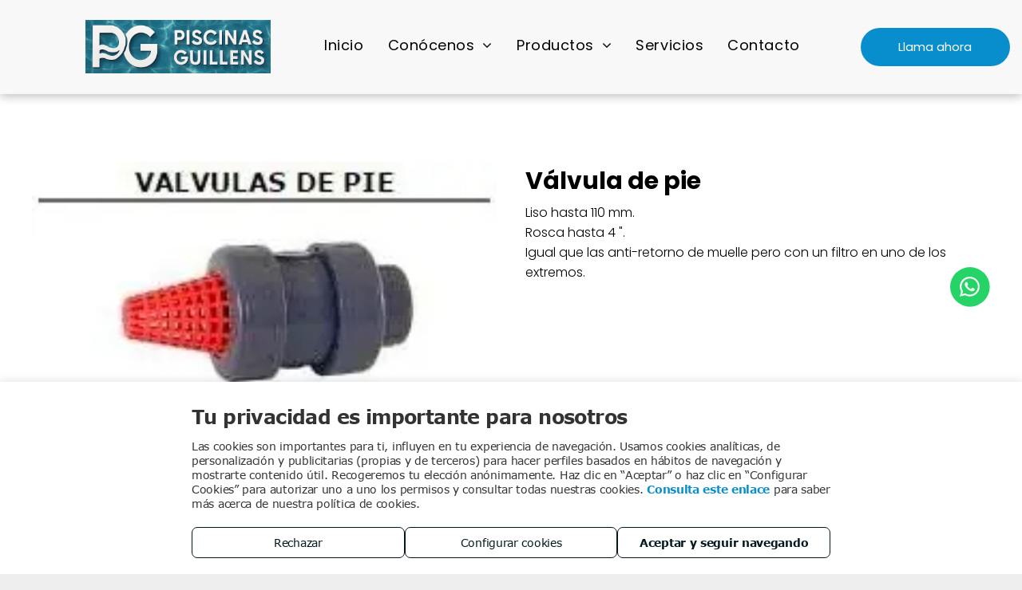

--- FILE ---
content_type: text/html;charset=utf-8
request_url: https://www.piscinasguillens.com/producto/valvula-de-pie
body_size: 34072
content:
<!doctype html >
<html xmlns="http://www.w3.org/1999/xhtml" lang="es"
      class="">
<head>
    <meta charset="utf-8">
    




































<script type="text/javascript">
    window._currentDevice = 'desktop';
    window.Parameters = window.Parameters || {
        HomeUrl: 'https://www.piscinasguillens.com/',
        AccountUUID: '5a9f42c8ac2b44c28a17f962001eb4ca',
        SystemID: 'EU_PRODUCTION',
        SiteAlias: 'aee6e7234e69424892bd6174f6b7948e',
        SiteType: atob('RFVEQU9ORQ=='),
        PublicationDate: 'Fri Jan 09 11:52:42 UTC 2026',
        ExternalUid: '7999724',
        IsSiteMultilingual: false,
        InitialPostAlias: '',
        InitialPostPageUuid: '',
        InitialDynamicItem: 'valvula-de-pie',
        DynamicPageInfo: {
            isDynamicPage: true,
            base64JsonRowData: '[base64]',
        },
        InitialPageAlias: 'producto/~page-item~',
        InitialPageUuid: 'c916e39dcf864defadc5e142a5a171df',
        InitialPageId: '35744845',
        InitialEncodedPageAlias: 'cHJvZHVjdG8vfnBhZ2UtaXRlbX4=',
        InitialHeaderUuid: 'c8cd3f6a9bbf4a9e8a05fca4c43673cf',
        CurrentPageUrl: '',
        IsCurrentHomePage: false,
        AllowAjax: false,
        AfterAjaxCommand: null,
        HomeLinkText: 'Back To Home',
        UseGalleryModule: false,
        CurrentThemeName: 'Layout Theme',
        ThemeVersion: '500000',
        DefaultPageAlias: '',
        RemoveDID: true,
        WidgetStyleID: null,
        IsHeaderFixed: false,
        IsHeaderSkinny: false,
        IsBfs: true,
        StorePageAlias: 'null',
        StorePagesUrls: 'e30=',
        IsNewStore: 'false',
        StorePath: '',
        StoreId: 'null',
        StoreVersion: 0,
        StoreBaseUrl: '',
        StoreCleanUrl: true,
        StoreDisableScrolling: true,
        IsStoreSuspended: false,
        HasCustomDomain: true,
        SimpleSite: false,
        showCookieNotification: false,
        cookiesNotificationMarkup: 'null',
        translatedPageUrl: '',
        isFastMigrationSite: false,
        sidebarPosition: 'NA',
        currentLanguage: 'es',
        currentLocale: 'es',
        NavItems: '{}',
        errors: {
            general: 'There was an error connecting to the page.<br/> Make sure you are not offline.',
            password: 'Incorrect name/password combination',
            tryAgain: 'Try again'
        },
        NavigationAreaParams: {
            ShowBackToHomeOnInnerPages: true,
            NavbarSize: -1,
            NavbarLiveHomePage: 'https://www.piscinasguillens.com/',
            BlockContainerSelector: '.dmBody',
            NavbarSelector: '#dmNav:has(a)',
            SubNavbarSelector: '#subnav_main'
        },
        hasCustomCode: false,
        planID: '2922',
        customTemplateId: 'null',
        siteTemplateId: 'null',
        productId: 'DM_DIRECT',
        disableTracking: false,
        pageType: 'DYNAMIC_PAGE_SUFFIX',
        isRuntimeServer: true,
        isInEditor: false,
        hasNativeStore: false,
        defaultLang: 'es',
        hamburgerMigration: null,
        isFlexSite: false
    };

    window.Parameters.LayoutID = {};
    window.Parameters.LayoutID[window._currentDevice] = 6;
    window.Parameters.LayoutVariationID = {};
    window.Parameters.LayoutVariationID[window._currentDevice] = 5;
</script>





















<!-- Injecting site-wide to the head -->

<script src="https://storage.googleapis.com/gcp_script_duda/scripts/cpm.min.js" data-swh-uuid="132ac36d85164d8bb8c8b3ccbef90097">
</script>



<!-- End Injecting site-wide to the head -->

<!-- Inject secured cdn script -->


<!-- ========= Meta Tags ========= -->
<!-- PWA settings -->
<script>
    function toHash(str) {
        var hash = 5381, i = str.length;
        while (i) {
            hash = hash * 33 ^ str.charCodeAt(--i)
        }
        return hash >>> 0
    }
</script>
<script>
    (function (global) {
    //const cacheKey = global.cacheKey;
    const isOffline = 'onLine' in navigator && navigator.onLine === false;
    const hasServiceWorkerSupport = 'serviceWorker' in navigator;
    if (isOffline) {
        console.log('offline mode');
    }
    if (!hasServiceWorkerSupport) {
        console.log('service worker is not supported');
    }
    if (hasServiceWorkerSupport && !isOffline) {
        window.addEventListener('load', function () {
            const serviceWorkerPath = '/runtime-service-worker.js?v=3';
            navigator.serviceWorker
                .register(serviceWorkerPath, { scope: './' })
                .then(
                    function (registration) {
                        // Registration was successful
                        console.log(
                            'ServiceWorker registration successful with scope: ',
                            registration.scope
                        );
                    },
                    function (err) {
                        // registration failed :(
                        console.log('ServiceWorker registration failed: ', err);
                    }
                )
                .catch(function (err) {
                    console.log(err);
                });
        });

        // helper function to refresh the page
        var refreshPage = (function () {
            var refreshing;
            return function () {
                if (refreshing) return;
                // prevent multiple refreshes
                var refreshkey = 'refreshed' + location.href;
                var prevRefresh = localStorage.getItem(refreshkey);
                if (prevRefresh) {
                    localStorage.removeItem(refreshkey);
                    if (Date.now() - prevRefresh < 30000) {
                        return; // dont go into a refresh loop
                    }
                }
                refreshing = true;
                localStorage.setItem(refreshkey, Date.now());
                console.log('refereshing page');
                window.location.reload();
            };
        })();

        function messageServiceWorker(data) {
            return new Promise(function (resolve, reject) {
                if (navigator.serviceWorker.controller) {
                    var worker = navigator.serviceWorker.controller;
                    var messageChannel = new MessageChannel();
                    messageChannel.port1.onmessage = replyHandler;
                    worker.postMessage(data, [messageChannel.port2]);
                    function replyHandler(event) {
                        resolve(event.data);
                    }
                } else {
                    resolve();
                }
            });
        }
    }
})(window);
</script>
<!-- Add manifest -->
<!-- End PWA settings -->



<link rel="canonical" href="https://www.piscinasguillens.com/producto/valvula-de-pie">

<meta id="view" name="viewport" content="initial-scale=1, minimum-scale=1, maximum-scale=5, viewport-fit=cover">
<meta name="apple-mobile-web-app-capable" content="yes">

<!--Add favorites icons-->

<link rel="icon" type="image/x-icon" href="https://de.cdn-website.com/aee6e7234e69424892bd6174f6b7948e/site_favicon_16_1749122463420.ico"/>

<!-- End favorite icons -->
<link rel="preconnect" href="https://le-de.cdn-website.com/"/>



<!-- render the required CSS and JS in the head section -->
<script id='d-js-dmapi'>
    window.SystemID = 'EU_PRODUCTION';

    if (!window.dmAPI) {
        window.dmAPI = {
            registerExternalRuntimeComponent: function () {
            },
            getCurrentDeviceType: function () {
                return window._currentDevice;
            },
            runOnReady: (ns, fn) => {
                const safeFn = dmAPI.toSafeFn(fn);
                ns = ns || 'global_' + Math.random().toString(36).slice(2, 11);
                const eventName = 'afterAjax.' + ns;

                if (document.readyState === 'complete') {
                    $.DM.events.off(eventName).on(eventName, safeFn);
                    setTimeout(function () {
                        safeFn({
                            isAjax: false,
                        });
                    }, 0);
                } else {
                    window?.waitForDeferred?.('dmAjax', () => {
                        $.DM.events.off(eventName).on(eventName, safeFn);
                        safeFn({
                            isAjax: false,
                        });
                    });
                }
            },
            toSafeFn: (fn) => {
                if (fn?.safe) {
                    return fn;
                }
                const safeFn = function (...args) {
                    try {
                        return fn?.apply(null, args);
                    } catch (e) {
                        console.log('function failed ' + e.message);
                    }
                };
                safeFn.safe = true;
                return safeFn;
            }
        };
    }

    if (!window.requestIdleCallback) {
        window.requestIdleCallback = function (fn) {
            setTimeout(fn, 0);
        }
    }
</script>

<!-- loadCSS function header.jsp-->






<script id="d-js-load-css">
/**
 * There are a few <link> tags with CSS resource in them that are preloaded in the page
 * in each of those there is a "onload" handler which invokes the loadCSS callback
 * defined here.
 * We are monitoring 3 main CSS files - the runtime, the global and the page.
 * When each load we check to see if we can append them all in a batch. If threre
 * is no page css (which may happen on inner pages) then we do not wait for it
 */
(function () {
  let cssLinks = {};
  function loadCssLink(link) {
    link.onload = null;
    link.rel = "stylesheet";
    link.type = "text/css";
  }
  
    function checkCss() {
      const pageCssLink = document.querySelector("[id*='CssLink']");
      const widgetCssLink = document.querySelector("[id*='widgetCSS']");

        if (cssLinks && cssLinks.runtime && cssLinks.global && (!pageCssLink || cssLinks.page) && (!widgetCssLink || cssLinks.widget)) {
            const storedRuntimeCssLink = cssLinks.runtime;
            const storedPageCssLink = cssLinks.page;
            const storedGlobalCssLink = cssLinks.global;
            const storedWidgetCssLink = cssLinks.widget;

            storedGlobalCssLink.disabled = true;
            loadCssLink(storedGlobalCssLink);

            if (storedPageCssLink) {
                storedPageCssLink.disabled = true;
                loadCssLink(storedPageCssLink);
            }

            if(storedWidgetCssLink) {
                storedWidgetCssLink.disabled = true;
                loadCssLink(storedWidgetCssLink);
            }

            storedRuntimeCssLink.disabled = true;
            loadCssLink(storedRuntimeCssLink);

            requestAnimationFrame(() => {
                setTimeout(() => {
                    storedRuntimeCssLink.disabled = false;
                    storedGlobalCssLink.disabled = false;
                    if (storedPageCssLink) {
                      storedPageCssLink.disabled = false;
                    }
                    if (storedWidgetCssLink) {
                      storedWidgetCssLink.disabled = false;
                    }
                    // (SUP-4179) Clear the accumulated cssLinks only when we're
                    // sure that the document has finished loading and the document 
                    // has been parsed.
                    if(document.readyState === 'interactive') {
                      cssLinks = null;
                    }
                }, 0);
            });
        }
    }
  

  function loadCSS(link) {
    try {
      var urlParams = new URLSearchParams(window.location.search);
      var noCSS = !!urlParams.get("nocss");
      var cssTimeout = urlParams.get("cssTimeout") || 0;

      if (noCSS) {
        return;
      }
      if (link.href && link.href.includes("d-css-runtime")) {
        cssLinks.runtime = link;
        checkCss();
      } else if (link.id === "siteGlobalCss") {
        cssLinks.global = link;
        checkCss();
      } 
      
      else if (link.id && link.id.includes("CssLink")) {
        cssLinks.page = link;
        checkCss();
      } else if (link.id && link.id.includes("widgetCSS")) {
        cssLinks.widget = link;
        checkCss();
      }
      
      else {
        requestIdleCallback(function () {
          window.setTimeout(function () {
            loadCssLink(link);
          }, parseInt(cssTimeout, 10));
        });
      }
    } catch (e) {
      throw e
    }
  }
  window.loadCSS = window.loadCSS || loadCSS;
})();
</script>



<script data-role="deferred-init" type="text/javascript">
    /* usage: window.getDeferred(<deferred name>).resolve() or window.getDeferred(<deferred name>).promise.then(...)*/
    function Def() {
        this.promise = new Promise((function (a, b) {
            this.resolve = a, this.reject = b
        }).bind(this))
    }

    const defs = {};
    window.getDeferred = function (a) {
        return null == defs[a] && (defs[a] = new Def), defs[a]
    }
    window.waitForDeferred = function (b, a, c) {
        let d = window?.getDeferred?.(b);
        d
            ? d.promise.then(a)
            : c && ["complete", "interactive"].includes(document.readyState)
                ? setTimeout(a, 1)
                : c
                    ? document.addEventListener("DOMContentLoaded", a)
                    : console.error(`Deferred  does not exist`);
    };
</script>
<style id="forceCssIncludes">
    /* This file is auto-generated from a `scss` file with the same name */

.videobgwrapper{overflow:hidden;position:absolute;z-index:0;width:100%;height:100%;top:0;left:0;pointer-events:none;border-radius:inherit}.videobgframe{position:absolute;width:101%;height:100%;top:50%;left:50%;transform:translateY(-50%) translateX(-50%);object-fit:fill}#dm video.videobgframe{margin:0}@media (max-width:767px){.dmRoot .dmPhotoGallery.newPhotoGallery:not(.photo-gallery-done){min-height:80vh}}@media (min-width:1025px){.dmRoot .dmPhotoGallery.newPhotoGallery:not(.photo-gallery-done){min-height:45vh}}@media (min-width:768px) and (max-width:1024px){.responsiveTablet .dmPhotoGallery.newPhotoGallery:not(.photo-gallery-done){min-height:45vh}}#dm [data-show-on-page-only]{display:none!important}#dmRoot div.stickyHeaderFix div.site_content{margin-top:0!important}#dmRoot div.stickyHeaderFix div.hamburger-header-container{position:relative}
    

</style>
<style id="cssVariables" type="text/css">
    :root {
  --color_1: rgba(8, 141, 205, 1);
  --color_2: rgba(100,98,98,1);
  --color_3: rgba(0,0,0,1);
  --color_4: rgba(255,251,251,1);
}
</style>























<!-- Google Fonts Include -->













<!-- loadCSS function fonts.jsp-->



<link type="text/css" rel="stylesheet" href="https://de.cdn-website.com/fonts/css2?family=Roboto:wght@100;300;400;500;700;900&family=Montserrat:wght@100..900&family=Poppins:wght@100;200;300;400;500;600;700;800;900&amp;subset=latin-ext&amp;display=swap"  />





<!-- RT CSS Include d-css-runtime-desktop-one-package-structured-global-->
<link rel="stylesheet" type="text/css" href="https://static.cdn-website.com/mnlt/production/6118/_dm/s/rt/dist/css/d-css-runtime-desktop-one-package-structured-global.min.css" />

<!-- End of RT CSS Include -->

<link type="text/css" rel="stylesheet" href="https://de.cdn-website.com/WIDGET_CSS/f3681a962e60066a0b6fafe7559f516e.css" id="widgetCSS" />

<!-- Support `img` size attributes -->
<style>img[width][height] {
  height: auto;
}</style>

<!-- Support showing sticky element on page only -->
<style>
  body[data-page-alias="producto/~page-item~"] #dm [data-show-on-page-only="producto/~page-item~"] {
    display: block !important;
  }
</style>

<!-- This is populated in Ajax navigation -->
<style id="pageAdditionalWidgetsCss" type="text/css">
</style>




<!-- Site CSS -->
<link type="text/css" rel="stylesheet" href="https://de.cdn-website.com/aee6e7234e69424892bd6174f6b7948e/files/aee6e7234e69424892bd6174f6b7948e_1.min.css?v=42" id="siteGlobalCss" />



<style id="customWidgetStyle" type="text/css">
    
</style>
<style id="innerPagesStyle" type="text/css">
    
</style>


<style
        id="additionalGlobalCss" type="text/css"
>
</style>

<style id="pagestyle" type="text/css">
    *#dm *.dmBody a.span.textonly
{
	color:rgb(255,255,255) !important;
}
*#dm *.dmBody div.dmform-error
{
	font-style:normal !important;
}
*#dm *.dmBody div.dmforminput textarea
{
	font-style:italic !important;
}
*#dm *.dmBody div.dmforminput *.fileUploadLink
{
	font-style:italic !important;
}
*#dm *.dmBody div.checkboxwrapper span
{
	font-style:italic !important;
}
*#dm *.dmBody div.radiowrapper span
{
	font-style:italic !important;
}
*#dm *.dmBody nav.u_1144820115
{
	color:black !important;
}
*#dm *.dmBody div.u_1841250375
{
	border-style:solid !important;
	border-width:0 !important;
}
*#dm *.dmBody *.u_1841250375 .dmformsubmit
{
	float:none !important;
	display:block !important;
	margin-left:auto !important;
	margin-right:auto !important;
}
*#dm *.dmBody div.u_1035677240 .photoGalleryThumbs .image-container
{
	border-radius:0 !important;
	-moz-border-radius:0 !important;
	-webkit-border-radius:0 !important;
}
*#dm *.dmBody *.u_1035677240 .photoGalleryThumbs .image-container a
{
	background-size:cover !important;
}
*#dm *.dmBody *.u_1531099309
{
	display:block !important;
}
*#dm *.dmBody *.u_1363146259
{
	display:none !important;
}
*#dm *.dmBody *.u_1492725069
{
	display:none !important;
}
*#dm *.dmBody *.u_1592693033
{
	display:block !important;
}
*#dm *.dmBody *.u_1362007760
{
	display:none !important;
}
*#dm *.dmBody *.u_1905229463
{
	display:none !important;
}
*#dm *.dmBody *.u_1347220420
{
	display:block !important;
}
*#dm *.dmBody *.u_1863622845
{
	display:none !important;
}
*#dm *.dmBody *.u_1939719160
{
	display:none !important;
}
div.u_1211453821
{
	background-color:rgba(255,255,255,1) !important;
}
*#dm *.dmBody div.u_1726473225
{
	background-color:rgba(248,248,248,1) !important;
}
*#dm *.dmBody div.u_1307232043
{
	background-color:rgba(255,255,255,1) !important;
}
*#dm *.dmBody div.u_1841250375 input:not([type="submit"])
{
	border-style:solid !important;
	border-width:0 !important;
	background-color:rgba(248,248,248,1) !important;
}
*#dm *.dmBody div.u_1841250375 textarea
{
	border-style:solid !important;
	border-width:0 !important;
	background-color:rgba(248,248,248,1) !important;
}
*#dm *.dmBody div.u_1841250375 select
{
	border-style:solid !important;
	border-width:0 !important;
	background-color:rgba(248,248,248,1) !important;
}
*#dm *.dmBody div.u_1211453821
{
	background-color:rgba(255,255,255,0) !important;
}
*#dm *.dmBody div.u_1406137000
{
	background-color:rgba(255,255,255,1) !important;
}
*#dm *.dmBody *.u_1331352465
{
	width:100% !important;
}
*#dm *.dmBody div.u_1008614301
{
	font-weight:bold !important;
}
*#dm *.dmBody div.u_1504302035 .caption-inner
{
	background-color:rgba(0,0,0,0) !important;
}
*#dm *.dmBody div.u_1877665597 .attachments-link
{
	color:var(--color_2) !important;
}
*#dm *.dmBody div.u_1841250375 .dmforminput input
{
	color:var(--color_3) !important;
}
*#dm *.dmBody div.u_1841250375 .dmforminput textarea
{
	color:var(--color_3) !important;
}
*#dm *.dmBody div.u_1841250375 .dmforminput .fileUploadLink
{
	color:var(--color_3) !important;
}
*#dm *.dmBody div.u_1841250375 .checkboxwrapper span
{
	color:var(--color_3) !important;
}
*#dm *.dmBody div.u_1841250375 .radiowrapper span
{
	color:var(--color_3) !important;
}
*#dm *.dmBody div.u_1841250375 .optinwrapper div
{
	color:var(--color_3) !important;
}
*#dm *.dmBody div.u_1841250375 .freetextwrapper
{
	color:var(--color_3) !important;
}
*#dm *.dmBody div.u_1841250375 .dmforminput select
{
	color:var(--color_3) !important;
}
*#dm *.dmBody div.u_1841250375 .dmforminput option
{
	color:var(--color_3) !important;
}
*#dm *.dmBody div.u_1841250375 input::placeholder
{
	color:var(--color_3) !important;
}
*#dm *.dmBody div.u_1841250375 input.placeholder
{
	color:var(--color_3) !important;
}
*#dm *.dmBody div.u_1841250375 textarea::placeholder
{
	color:var(--color_3) !important;
}
*#dm *.dmBody div.u_1841250375 textarea.placeholder
{
	color:var(--color_3) !important;
}
*#dm *.dmBody div.u_1841250375 select::placeholder
{
	color:var(--color_3) !important;
}
*#dm *.dmBody div.u_1841250375 select.placeholder
{
	color:var(--color_3) !important;
}
*#dm *.dmBody div.u_1035677240 .caption-inner
{
	border-style:solid !important;
	border-width:2px !important;
	border-color:rgba(248,248,248,1) !important;
	background-color:var(--color_4) !important;
}
*#dm *.dmBody div.u_1035677240 .caption-container .caption-title
{
	color:var(--color_1) !important;
}
*#dm *.dmBody div.u_1504302035 .caption-container .caption-title
{
	color:var(--color_3) !important;
}
*#dm *.dmBody div.u_1504302035 .caption-container .caption-text
{
	color:var(--color_3) !important;
	font-weight:bold !important;
}
*#dm *.dmBody div.u_1504302035 .caption-container .caption-text .rteBlock
{
	color:var(--color_3) !important;
	font-weight:bold !important;
}
*#dm *.dmBody div.u_1504302035 .photoGalleryViewAll.link
{
	font-weight:400 !important;
}
*#dm *.dmBody *.u_1504302035 .photoGalleryViewAll
{
	text-align:LEFT !important;
}

</style>

<style id="pagestyleDevice" type="text/css">
    *#dm *.d-page-1716942098 DIV.dmInner
{
	background-repeat:no-repeat !important;
	background-size:cover !important;
	background-attachment:fixed !important;
	background-position:50% 50% !important;
}
*#dm *.d-page-1716942098 DIV#dmSlideRightNavRight
{
	background-repeat:no-repeat !important;
	background-image:none !important;
	background-size:cover !important;
	background-attachment:fixed !important;
	background-position:50% 50% !important;
}
*#dm *.dmBody div.u_1841250375 .dmformsubmit
{
	width:242px !important;
	height:59px !important;
}
*#dm *.dmBody div.u_1841250375 .dmwidget-title
{
	font-size:22px !important;
}
*#dm *.dmBody *.u_1035677240 .photoGalleryThumbs .image-container a
{
	padding-top:173px !important;
}
*#dm *.dmBody *.u_1035677240 .photoGalleryThumbs
{
	padding:1.5px !important;
}
*#dm *.dmBody *.u_1035677240 .layout-container
{
	padding:1.5px !important;
}
*#dm *.dmBody *.u_1035677240 .photoGalleryViewAll
{
	padding:0 3px !important;
}
*#dm *.dmBody div.u_1877665597
{
	float:none !important;
	top:0 !important;
	left:0 !important;
	width:582px !important;
	position:relative !important;
	height:24px !important;
	padding-top:0 !important;
	padding-left:0 !important;
	padding-bottom:0 !important;
	margin-right:auto !important;
	margin-left:auto !important;
	max-width:100% !important;
	margin-top:0 !important;
	margin-bottom:0 !important;
	padding-right:0 !important;
	min-width:0 !important;
	text-align:center !important;
}
*#dm *.dmBody div.u_1676422560
{
	float:none !important;
	top:0 !important;
	left:0 !important;
	width:582px !important;
	position:relative !important;
	height:auto !important;
	padding-top:2px !important;
	padding-left:0 !important;
	padding-bottom:2px !important;
	margin-right:auto !important;
	margin-left:auto !important;
	max-width:100% !important;
	margin-top:0 !important;
	margin-bottom:0 !important;
	padding-right:0 !important;
	min-width:0 !important;
}
*#dm *.dmBody div.u_1035677240
{
	float:none !important;
	top:0 !important;
	left:0 !important;
	width:calc(100% - 0px) !important;
	position:relative !important;
	height:auto !important;
	padding-top:0 !important;
	padding-left:0 !important;
	padding-bottom:0 !important;
	margin-right:auto !important;
	margin-left:auto !important;
	max-width:100% !important;
	margin-top:0 !important;
	margin-bottom:0 !important;
	padding-right:0 !important;
	min-width:25px !important;
	text-align:start !important;
	display:block !important;
}
*#dm *.dmBody div.u_1701870927
{
	float:none !important;
	top:0 !important;
	left:0 !important;
	width:auto !important;
	position:relative !important;
	height:auto !important;
	padding-top:50px !important;
	padding-left:40px !important;
	padding-bottom:50px !important;
	max-width:100% !important;
	padding-right:40px !important;
	min-width:0 !important;
	text-align:start !important;
	margin-left:0 !important;
	margin-top:0 !important;
	margin-bottom:0 !important;
	margin-right:0 !important;
}
div.u_1211453821
{
	float:none !important;
	top:0 !important;
	left:0 !important;
	width:calc(100% - 343px) !important;
	position:relative !important;
	height:auto !important;
	padding-top:0 !important;
	padding-left:0 !important;
	padding-bottom:0 !important;
	max-width:687px !important;
	padding-right:0 !important;
	min-width:25px !important;
}
*#dm *.dmBody div.u_1211453821
{
	float:none !important;
	top:0 !important;
	left:0 !important;
	width:687px !important;
	position:relative !important;
	height:auto !important;
	padding-top:0 !important;
	padding-left:0 !important;
	padding-bottom:20px !important;
	max-width:100% !important;
	padding-right:0 !important;
	min-width:0 !important;
	display:block !important;
	margin-right:auto !important;
	margin-left:auto !important;
	margin-top:8px !important;
	margin-bottom:8px !important;
}
*#dm *.dmBody div.u_1338561520
{
	float:none !important;
	top:0 !important;
	left:0 !important;
	width:582px !important;
	position:relative !important;
	height:auto !important;
	padding-top:2px !important;
	padding-left:0 !important;
	padding-bottom:2px !important;
	max-width:100% !important;
	padding-right:0 !important;
	min-width:0 !important;
}
*#dm *.dmBody *.u_1504302035 .photoGalleryThumbs
{
	padding:3.5px !important;
}
*#dm *.dmBody *.u_1504302035 .layout-container
{
	padding:3.5px !important;
}
*#dm *.dmBody div.u_1841250375
{
	float:none !important;
	top:0 !important;
	left:0 !important;
	width:582px !important;
	position:relative !important;
	height:auto !important;
	padding-top:0 !important;
	padding-left:0 !important;
	padding-bottom:0 !important;
	margin-right:auto !important;
	margin-left:auto !important;
	max-width:100% !important;
	margin-top:0 !important;
	margin-bottom:0 !important;
	padding-right:0 !important;
	min-width:0 !important;
	text-align:center !important;
}
*#dm *.dmBody div.u_1307232043
{
	margin-left:0 !important;
	padding-top:80px !important;
	padding-left:40px !important;
	padding-bottom:15px !important;
	margin-top:0 !important;
	margin-bottom:0 !important;
	margin-right:0 !important;
	padding-right:40px !important;
	width:auto !important;
}
*#dm *.dmBody div.u_1331352465
{
	width:100% !important;
	important:true !important;
	float:none !important;
	top:0 !important;
	left:0 !important;
	position:relative !important;
	padding-top:0 !important;
	padding-left:0 !important;
	padding-bottom:0 !important;
	margin-right:auto !important;
	max-width:100% !important;
	margin-top:0 !important;
	margin-bottom:0 !important;
	padding-right:0 !important;
	min-width:25px !important;
	text-align:start !important;
}
*#dm *.dmBody div.u_1008614301
{
	float:none !important;
	top:0 !important;
	left:0 !important;
	width:calc(100% - 0px) !important;
	position:relative !important;
	height:auto !important;
	padding-top:2px !important;
	padding-left:0 !important;
	padding-bottom:2px !important;
	margin-right:0 !important;
	margin-left:0 !important;
	max-width:582px !important;
	margin-top:0 !important;
	margin-bottom:0 !important;
	padding-right:0 !important;
	min-width:25px !important;
	font-size:30px !important;
}
*#dm *.dmBody *.u_1972494016 .social-media-item
{
	margin-right:17px !important;
}
*#dm *.dmBody *.u_1035677240 .caption-inner
{
	padding-left:10px !important;
	padding-right:10px !important;
}
*#dm *.dmBody div.u_1035677240 .caption-container .caption-title
{
	font-size:18px !important;
}
*#dm *.dmBody div.u_1504302035
{
	float:none !important;
	top:0px !important;
	left:0px !important;
	width:calc(100% - 0px) !important;
	position:relative !important;
	height:auto !important;
	padding-top:0px !important;
	padding-left:0px !important;
	padding-bottom:0px !important;
	min-height:auto !important;
	margin-right:0px !important;
	margin-left:0px !important;
	max-width:100% !important;
	margin-top:0px !important;
	margin-bottom:0px !important;
	padding-right:0px !important;
	min-width:25px !important;
	text-align:start !important;
}
*#dm *.dmBody div.u_1504302035 .caption-container .caption-text
{
	font-size:18px !important;
}
*#dm *.dmBody div.u_1504302035 .caption-container .caption-text .rteBlock
{
	font-size:18px !important;
}
*#dm *.dmBody div.u_1504302035 .caption-container .caption-title
{
	font-size:24px !important;
}
*#dm *.dmBody *.u_1504302035 .photoGalleryViewAll
{
	padding:0 7px !important;
}

</style>

<!-- Flex Sections CSS -->







<style id="globalFontSizeStyle" type="text/css">
    
</style>
<style id="pageFontSizeStyle" type="text/css">
</style>




<style id="hideAnimFix">
  .dmDesktopBody:not(.editGrid) [data-anim-desktop]:not([data-anim-desktop='none']), .dmDesktopBody:not(.editGrid) [data-anim-extended] {
    visibility: hidden;
  }

  .dmDesktopBody:not(.editGrid) .dmNewParagraph[data-anim-desktop]:not([data-anim-desktop='none']), .dmDesktopBody:not(.editGrid) .dmNewParagraph[data-anim-extended] {
    visibility: hidden !important;
  }


  #dmRoot:not(.editGrid) .flex-element [data-anim-extended] {
    visibility: hidden;
  }

</style>




<style id="fontFallbacks">
    @font-face {
  font-family: "Roboto Fallback";
  src: local('Arial');
  ascent-override: 92.6709%;
  descent-override: 24.3871%;
  size-adjust: 100.1106%;
  line-gap-override: 0%;
 }@font-face {
  font-family: "Montserrat Fallback";
  src: local('Arial');
  ascent-override: 84.9466%;
  descent-override: 22.0264%;
  size-adjust: 113.954%;
  line-gap-override: 0%;
 }@font-face {
  font-family: "Poppins Fallback";
  src: local('Arial');
  ascent-override: 92.326%;
  descent-override: 30.7753%;
  line-gap-override: 8.793%;
  size-adjust: 113.7274%;
}
</style>


<!-- End render the required css and JS in the head section -->









  <link type="application/rss+xml" rel="alternate" href="https://www.piscinasguillens.com/feed/rss2"/>
  <link type="application/atom+xml" rel="alternate" href="https://www.piscinasguillens.com/feed/atom"/>
  <meta property="og:type" content="website"/>
  <meta property="og:url" content="https://www.piscinasguillens.com/producto/valvula-de-pie"/>
  <title>
    
    Válvula de pie
  
  </title>
  <meta name="description" content="Liso hasta 110 mm. Rosca hasta 4 &quot;"/>

  <meta name="twitter:card" content="summary"/>
  <meta name="twitter:title" content="Válvula de pie"/>
  <meta name="twitter:description" content="Liso hasta 110 mm. Rosca hasta 4 &quot;"/>
  <meta property="og:description" content="Liso hasta 110 mm. Rosca hasta 4 &quot;"/>
  <meta property="og:title" content="Válvula de pie"/>




<!-- SYS- RVVfUFJPRFVDVElPTg== -->
</head>





















<body id="dmRoot" data-page-alias="producto/~page-item~"  class="dmRoot dmDesktopBody fix-mobile-scrolling addCanvasBorder dmResellerSite dmLargeBody responsiveTablet "
      style="padding:0;margin:0;"
      
    >
















<!-- ========= Site Content ========= -->
<div id="dm" class='dmwr'>
    
    <div class="dm_wrapper standard-var5 widgetStyle-3 standard">
         <div dmwrapped="true" id="1901957768" class="dm-home-page" themewaschanged="true"> <div dmtemplateid="Hamburger" data-responsive-name="ResponsiveDesktopTopTabletHamburger" class="runtime-module-container dm-bfs dm-layout-sec hasAnimations hasStickyHeader inMiniHeaderMode rows-1200 hamburger-reverse dmPageBody d-page-1716942098 inputs-css-clean dmFreeHeader" id="dm-outer-wrapper" data-page-class="1716942098" data-soch="true" data-background-parallax-selector=".dmHomeSection1, .dmSectionParallex"> <div id="dmStyle_outerContainer" class="dmOuter"> <div id="dmStyle_innerContainer" class="dmInner"> <div class="dmLayoutWrapper standard-var dmStandardDesktop"> <div id="site_content"> <div class="p_hfcontainer showOnMedium"> <div id="hamburger-drawer" class="hamburger-drawer layout-drawer" layout="e9d510f4eb904e939c2be8efaf777e6e===header" data-origin="side-reverse" data-auto-height="true"> <div class="u_1826294544 dmRespRow" style="text-align: center;" id="1826294544"> <div class="dmRespColsWrapper" id="1337204992"> <div class="u_1183846399 dmRespCol small-12 medium-12 large-12 empty-column" id="1183846399"></div> 
</div> 
</div> 
 <div class="u_1021493186 dmRespRow middleDrawerRow" style="text-align: center;" id="1021493186"> <div class="dmRespColsWrapper" id="1170137577"> <div class="dmRespCol small-12 u_1808057136 medium-12 large-12" id="1808057136"> <nav class="u_1144820115 effect-top-bottom main-navigation unifiednav dmLinksMenu" role="navigation" layout-main="vertical_nav_layout_2" layout-sub="" data-show-vertical-sub-items="HIDE" id="1144820115" dmle_extension="onelinksmenu" data-element-type="onelinksmenu" data-logo-src="" alt="" data-nav-structure="VERTICAL" wr="true" icon="true" surround="true" adwords="" navigation-id="unifiedNav"> <ul role="menubar" class="unifiednav__container  " data-auto="navigation-pages"> <li role="menuitem" class=" unifiednav__item-wrap " data-auto="more-pages" data-depth="0"> <a href="/" class="unifiednav__item  dmUDNavigationItem_00  " target="" data-target-page-alias=""> <span class="nav-item-text " data-link-text="
         Inicio
        " data-auto="page-text-style">Inicio<span class="icon icon-angle-down"></span> 
</span> 
</a> 
</li> 
 <li role="menuitem" aria-haspopup="true" data-sub-nav-menu="true" class=" unifiednav__item-wrap " data-auto="more-pages" data-depth="0"> <a href="#" class="unifiednav__item  dmUDNavigationItem_010101624481  unifiednav__item_has-sub-nav" target="" data-target-page-alias=""> <span class="nav-item-text " data-link-text="
         Conócenos
        " data-auto="page-text-style">Con&oacute;cenos<span class="icon icon-angle-down"></span> 
</span> 
</a> 
 <ul role="menu" aria-expanded="false" class="unifiednav__container unifiednav__container_sub-nav" data-depth="0" data-auto="sub-pages"> <li role="menuitem" class=" unifiednav__item-wrap " data-auto="more-pages" data-depth="1"> <a href="/galeria" class="unifiednav__item  dmUDNavigationItem_010101467217  " target="" data-target-page-alias=""> <span class="nav-item-text " data-link-text="
           Galería de imágenes
          " data-auto="page-text-style">Galer&iacute;a de im&aacute;genes<span class="icon icon-angle-right"></span> 
</span> 
</a> 
</li> 
 <li role="menuitem" class=" unifiednav__item-wrap " data-auto="more-pages" data-depth="1"> <a href="/videos" class="unifiednav__item  dmUDNavigationItem_010101938609  " target="" data-target-page-alias=""> <span class="nav-item-text " data-link-text="
           Galería de vídeos
          " data-auto="page-text-style">Galer&iacute;a de v&iacute;deos<span class="icon icon-angle-right"></span> 
</span> 
</a> 
</li> 
 <li role="menuitem" class=" unifiednav__item-wrap " data-auto="more-pages" data-depth="1"> <a href="/saber-mas" class="unifiednav__item  dmUDNavigationItem_010101898628  " target="" data-target-page-alias=""> <span class="nav-item-text " data-link-text="Proyectos realizados" data-auto="page-text-style">Proyectos realizados<span class="icon icon-angle-right"></span> 
</span> 
</a> 
</li> 
 <li role="menuitem" class=" unifiednav__item-wrap " data-auto="more-pages" data-depth="1"> <a href="/noticias" class="unifiednav__item  dmUDNavigationItem_01010125799  " target="" data-target-page-alias=""> <span class="nav-item-text " data-link-text="Novedades" data-auto="page-text-style">Novedades<span class="icon icon-angle-right"></span> 
</span> 
</a> 
</li> 
 <li role="menuitem" class=" unifiednav__item-wrap " data-auto="more-pages" data-depth="1"> <a href="/conocenos/tour" class="unifiednav__item  dmUDNavigationItem_010101157234  " target="" data-target-page-alias=""> <span class="nav-item-text " data-link-text="
           Tour virtual
          " data-auto="page-text-style">Tour virtual<span class="icon icon-angle-right"></span> 
</span> 
</a> 
</li> 
</ul> 
</li> 
 <li role="menuitem" aria-haspopup="true" data-sub-nav-menu="true" class=" unifiednav__item-wrap " data-auto="more-pages" data-depth="0"> <a href="/productos" class="unifiednav__item  dmUDNavigationItem_010101200826  unifiednav__item_has-sub-nav" target="" data-target-page-alias=""> <span class="nav-item-text " data-link-text="
         Productos
        " data-auto="page-text-style">Productos<span class="icon icon-angle-down"></span> 
</span> 
</a> 
 <ul role="menu" aria-expanded="false" class="unifiednav__container unifiednav__container_sub-nav" data-depth="0" data-auto="sub-pages"> <li role="menuitem" class=" unifiednav__item-wrap " data-auto="more-pages" data-depth="1"> <a href="/productos/acceso-a-la-piscina" class="unifiednav__item    " target="" data-target-page-alias=""> <span class="nav-item-text " data-link-text="Acceso a la piscina" data-auto="page-text-style">Acceso a la piscina<span class="icon icon-angle-right"></span> 
</span> 
</a> 
</li> 
 <li role="menuitem" class=" unifiednav__item-wrap " data-auto="more-pages" data-depth="1"> <a href="/productos/acceso-para-personas-con-discapacidad" class="unifiednav__item    " target="" data-target-page-alias=""> <span class="nav-item-text " data-link-text="Acceso para personas con discapacidad" data-auto="page-text-style">Acceso para personas con discapacidad<span class="icon icon-angle-right"></span> 
</span> 
</a> 
</li> 
 <li role="menuitem" class=" unifiednav__item-wrap " data-auto="more-pages" data-depth="1"> <a href="/productos/material-exterior" class="unifiednav__item    " target="" data-target-page-alias=""> <span class="nav-item-text " data-link-text="Material exterior" data-auto="page-text-style">Material exterior<span class="icon icon-angle-right"></span> 
</span> 
</a> 
</li> 
 <li role="menuitem" class=" unifiednav__item-wrap " data-auto="more-pages" data-depth="1"> <a href="/productos/iluminacion" class="unifiednav__item    " target="" data-target-page-alias=""> <span class="nav-item-text " data-link-text="Material de iluminación" data-auto="page-text-style">Material de iluminaci&oacute;n<span class="icon icon-angle-right"></span> 
</span> 
</a> 
</li> 
 <li role="menuitem" class=" unifiednav__item-wrap " data-auto="more-pages" data-depth="1"> <a href="/productos/piscinas-prefabricadas" class="unifiednav__item    " target="" data-target-page-alias=""> <span class="nav-item-text " data-link-text="Piscinas prefabricadas" data-auto="page-text-style">Piscinas prefabricadas<span class="icon icon-angle-right"></span> 
</span> 
</a> 
</li> 
 <li role="menuitem" class=" unifiednav__item-wrap " data-auto="more-pages" data-depth="1"> <a href="/productos/spas-y-saunas" class="unifiednav__item    " target="" data-target-page-alias=""> <span class="nav-item-text " data-link-text="Spas y saunas" data-auto="page-text-style">Spas y saunas<span class="icon icon-angle-right"></span> 
</span> 
</a> 
</li> 
 <li role="menuitem" class=" unifiednav__item-wrap " data-auto="more-pages" data-depth="1"> <a href="/productos/piscinas-elevadas_" class="unifiednav__item    " target="" data-target-page-alias=""> <span class="nav-item-text " data-link-text="Piscinas Elevadas" data-auto="page-text-style">Piscinas Elevadas<span class="icon icon-angle-right"></span> 
</span> 
</a> 
</li> 
 <li role="menuitem" class=" unifiednav__item-wrap " data-auto="more-pages" data-depth="1"> <a href="/productos/cubiertas" class="unifiednav__item    " target="" data-target-page-alias=""> <span class="nav-item-text " data-link-text="Cubiertas" data-auto="page-text-style">Cubiertas<span class="icon icon-angle-right"></span> 
</span> 
</a> 
</li> 
 <li role="menuitem" class=" unifiednav__item-wrap " data-auto="more-pages" data-depth="1"> <a href="/productos/cloradores-salinos" class="unifiednav__item    " target="" data-target-page-alias=""> <span class="nav-item-text " data-link-text="Cloradores Salinos" data-auto="page-text-style">Cloradores Salinos<span class="icon icon-angle-right"></span> 
</span> 
</a> 
</li> 
 <li role="menuitem" class=" unifiednav__item-wrap " data-auto="more-pages" data-depth="1"> <a href="/productos/bombas" class="unifiednav__item    " target="" data-target-page-alias=""> <span class="nav-item-text " data-link-text="Bombas" data-auto="page-text-style">Bombas<span class="icon icon-angle-right"></span> 
</span> 
</a> 
</li> 
 <li role="menuitem" class=" unifiednav__item-wrap " data-auto="more-pages" data-depth="1"> <a href="/productos/material-vaso-piscina" class="unifiednav__item    " target="" data-target-page-alias=""> <span class="nav-item-text " data-link-text="Material vaso piscina" data-auto="page-text-style">Material vaso piscina<span class="icon icon-angle-right"></span> 
</span> 
</a> 
</li> 
 <li role="menuitem" class=" unifiednav__item-wrap " data-auto="more-pages" data-depth="1"> <a href="/productos/accesorios-socorrismo" class="unifiednav__item    " target="" data-target-page-alias=""> <span class="nav-item-text " data-link-text="Accesorios socorrismo" data-auto="page-text-style">Accesorios socorrismo<span class="icon icon-angle-right"></span> 
</span> 
</a> 
</li> 
 <li role="menuitem" class=" unifiednav__item-wrap " data-auto="more-pages" data-depth="1"> <a href="/productos/filtracion" class="unifiednav__item    " target="" data-target-page-alias=""> <span class="nav-item-text " data-link-text="Filtración" data-auto="page-text-style">Filtraci&oacute;n<span class="icon icon-angle-right"></span> 
</span> 
</a> 
</li> 
 <li role="menuitem" class=" unifiednav__item-wrap " data-auto="more-pages" data-depth="1"> <a href="/productos/selectoras" class="unifiednav__item    " target="" data-target-page-alias=""> <span class="nav-item-text " data-link-text="Selectoras" data-auto="page-text-style">Selectoras<span class="icon icon-angle-right"></span> 
</span> 
</a> 
</li> 
 <li role="menuitem" class=" unifiednav__item-wrap " data-auto="more-pages" data-depth="1"> <a href="/productos/material-de-limpieza_" class="unifiednav__item    " target="" data-target-page-alias=""> <span class="nav-item-text " data-link-text="Material de limpieza" data-auto="page-text-style">Material de limpieza<span class="icon icon-angle-right"></span> 
</span> 
</a> 
</li> 
 <li role="menuitem" class=" unifiednav__item-wrap " data-auto="more-pages" data-depth="1"> <a href="/productos/limpiafondos-manuales" class="unifiednav__item    " target="" data-target-page-alias=""> <span class="nav-item-text " data-link-text="Limpiafondos Manuales." data-auto="page-text-style">Limpiafondos Manuales.<span class="icon icon-angle-right"></span> 
</span> 
</a> 
</li> 
 <li role="menuitem" class=" unifiednav__item-wrap " data-auto="more-pages" data-depth="1"> <a href="/productos/material-de-limpieza" class="unifiednav__item    " target="" data-target-page-alias=""> <span class="nav-item-text " data-link-text="Limpiafondos Automáticos" data-auto="page-text-style">Limpiafondos Autom&aacute;ticos<span class="icon icon-angle-right"></span> 
</span> 
</a> 
</li> 
 <li role="menuitem" class=" unifiednav__item-wrap " data-auto="more-pages" data-depth="1"> <a href="/productos/productos-quimicos" class="unifiednav__item    " target="" data-target-page-alias=""> <span class="nav-item-text " data-link-text="Productos Químicos" data-auto="page-text-style">Productos Qu&iacute;micos<span class="icon icon-angle-right"></span> 
</span> 
</a> 
</li> 
 <li role="menuitem" class=" unifiednav__item-wrap " data-auto="more-pages" data-depth="1"> <a href="/productos/analisis-del-agua" class="unifiednav__item    " target="" data-target-page-alias=""> <span class="nav-item-text " data-link-text="Análisis del agua" data-auto="page-text-style">An&aacute;lisis del agua<span class="icon icon-angle-right"></span> 
</span> 
</a> 
</li> 
 <li role="menuitem" class=" unifiednav__item-wrap " data-auto="more-pages" data-depth="1"> <a href="/productos/desinfeccion" class="unifiednav__item    " target="" data-target-page-alias=""> <span class="nav-item-text " data-link-text="Desinfección" data-auto="page-text-style">Desinfecci&oacute;n<span class="icon icon-angle-right"></span> 
</span> 
</a> 
</li> 
 <li role="menuitem" class=" unifiednav__item-wrap " data-auto="more-pages" data-depth="1"> <a href="/productos/piscina-con-liner-y-prefabricadas" class="unifiednav__item    " target="" data-target-page-alias=""> <span class="nav-item-text " data-link-text="Piscina con Liner y Prefabricadas" data-auto="page-text-style">Piscina con Liner y Prefabricadas<span class="icon icon-angle-right"></span> 
</span> 
</a> 
</li> 
 <li role="menuitem" class=" unifiednav__item-wrap " data-auto="more-pages" data-depth="1"> <a href="/productos/osmosis-inversa-domestica" class="unifiednav__item    " target="" data-target-page-alias=""> <span class="nav-item-text " data-link-text="Ósmosis inversa doméstica" data-auto="page-text-style">&Oacute;smosis inversa dom&eacute;stica<span class="icon icon-angle-right"></span> 
</span> 
</a> 
</li> 
 <li role="menuitem" class=" unifiednav__item-wrap " data-auto="more-pages" data-depth="1"> <a href="/productos/descalcificacion-domestica" class="unifiednav__item    " target="" data-target-page-alias=""> <span class="nav-item-text " data-link-text="Descalcificación doméstica" data-auto="page-text-style">Descalcificaci&oacute;n dom&eacute;stica<span class="icon icon-angle-right"></span> 
</span> 
</a> 
</li> 
 <li role="menuitem" class=" unifiednav__item-wrap " data-auto="more-pages" data-depth="1"> <a href="/productos/gresite" class="unifiednav__item    " target="" data-target-page-alias=""> <span class="nav-item-text " data-link-text="Gresite" data-auto="page-text-style">Gresite<span class="icon icon-angle-right"></span> 
</span> 
</a> 
</li> 
 <li role="menuitem" class=" unifiednav__item-wrap " data-auto="more-pages" data-depth="1"> <a href="/productos/accesorios-de-presion-pvc-encolar-y-roscar_" class="unifiednav__item    " target="" data-target-page-alias=""> <span class="nav-item-text " data-link-text="Accesorios de presión PVC encolar y roscar" data-auto="page-text-style">Accesorios de presi&oacute;n PVC encolar y roscar<span class="icon icon-angle-right"></span> 
</span> 
</a> 
</li> 
 <li role="menuitem" class=" unifiednav__item-wrap " data-auto="more-pages" data-depth="1"> <a href="/productos/reducciones-pvc-encolar-y-roscar" class="unifiednav__item    " target="" data-target-page-alias=""> <span class="nav-item-text " data-link-text="Reducciones PVC encolar y roscar" data-auto="page-text-style">Reducciones PVC encolar y roscar<span class="icon icon-angle-right"></span> 
</span> 
</a> 
</li> 
 <li role="menuitem" class=" unifiednav__item-wrap " data-auto="more-pages" data-depth="1"> <a href="/productos/aspersores-aereos" class="unifiednav__item    " target="" data-target-page-alias=""> <span class="nav-item-text " data-link-text="Aspersores aéreos" data-auto="page-text-style">Aspersores a&eacute;reos<span class="icon icon-angle-right"></span> 
</span> 
</a> 
</li> 
 <li role="menuitem" class=" unifiednav__item-wrap " data-auto="more-pages" data-depth="1"> <a href="/productos/valvulas-de-pvc" class="unifiednav__item    " target="" data-target-page-alias=""> <span class="nav-item-text " data-link-text="Válvulas de PVC" data-auto="page-text-style">V&aacute;lvulas de PVC<span class="icon icon-angle-right"></span> 
</span> 
</a> 
</li> 
 <li role="menuitem" class=" unifiednav__item-wrap " data-auto="more-pages" data-depth="1"> <a href="/productos/cesped-grass" class="unifiednav__item    " target="" data-target-page-alias=""> <span class="nav-item-text " data-link-text="Césped Grass" data-auto="page-text-style">C&eacute;sped Grass<span class="icon icon-angle-right"></span> 
</span> 
</a> 
</li> 
 <li role="menuitem" class=" unifiednav__item-wrap " data-auto="more-pages" data-depth="1"> <a href="/productos/climatizacion" class="unifiednav__item    " target="" data-target-page-alias=""> <span class="nav-item-text " data-link-text="Climatización" data-auto="page-text-style">Climatizaci&oacute;n<span class="icon icon-angle-right"></span> 
</span> 
</a> 
</li> 
 <li role="menuitem" class=" unifiednav__item-wrap " data-auto="more-pages" data-depth="1"> <a href="/productos/otros" class="unifiednav__item    " target="" data-target-page-alias=""> <span class="nav-item-text " data-link-text="Otros productos" data-auto="page-text-style">Otros productos<span class="icon icon-angle-right"></span> 
</span> 
</a> 
</li> 
</ul> 
</li> 
 <li role="menuitem" class=" unifiednav__item-wrap " data-auto="more-pages" data-depth="0"> <a href="/servicios" class="unifiednav__item  dmUDNavigationItem_010101357537  " target="" data-target-page-alias=""> <span class="nav-item-text " data-link-text="
         Servicios
        " data-auto="page-text-style">Servicios<span class="icon icon-angle-down" data-hidden-on-mobile="" data-hidden-on-desktop="" data-hidden-on-tablet=""></span> 
</span> 
</a> 
</li> 
 <li role="menuitem" class=" unifiednav__item-wrap " data-auto="more-pages" data-depth="0"> <a href="/blog" class="unifiednav__item  dmUDNavigationItem_010101463171  " target="" data-target-page-alias=""> <span class="nav-item-text " data-link-text="
         Blog
        " data-auto="page-text-style">Blog<span class="icon icon-angle-down"></span> 
</span> 
</a> 
</li> 
 <li role="menuitem" class=" unifiednav__item-wrap " data-auto="more-pages" data-depth="0"> <a href="/contacto" class="unifiednav__item  dmUDNavigationItem_010101943230  " target="" data-target-page-alias=""> <span class="nav-item-text " data-link-text="
         Contacto
        " data-auto="page-text-style">Contacto<span class="icon icon-angle-down"></span> 
</span> 
</a> 
</li> 
</ul> 
</nav> 
</div> 
</div> 
</div> 
 <div class="dmRespRow u_1676049285" style="text-align: center;" id="1676049285"> <div class="dmRespColsWrapper" id="1888750820"> <div class="u_1916182198 dmRespCol small-12 medium-12 large-12 empty-column" id="1916182198"></div> 
</div> 
</div> 
</div> 
 <div class="layout-drawer-overlay" id="layout-drawer-overlay"></div> 
</div> 
 <div class="site_content"> <div id="hamburger-header-container" class="showOnMedium hamburger-header-container p_hfcontainer"> <div id="hamburger-header" class="hamburger-header p_hfcontainer" layout="44dc38f951e9489490b055748e10ba9f===header" has-shadow="true"> <div class="u_1705692124 dmRespRow" style="text-align: center;" id="1705692124"> <div class="dmRespColsWrapper" id="1469942216"> <div class="dmRespCol small-12 u_1655486006 medium-12 large-12" id="1655486006"> <div class="u_1923160809 imageWidget align-center" data-element-type="image" data-widget-type="image" id="1923160809" data-binding="W3siYmluZGluZ05hbWUiOiJpbWFnZSIsInZhbHVlIjoic2l0ZV9pbWFnZXMubG9nbyJ9XQ=="> <a href="/" id="1573522578" file="false"><img src="https://le-de.cdn-website.com/aee6e7234e69424892bd6174f6b7948e/dms3rep/multi/opt/Logo-Pisc-Guillens-web-2-1920w.png" id="1761992403" class="" data-dm-image-path="https://de.cdn-website.com/aee6e7234e69424892bd6174f6b7948e/dms3rep/multi/Logo-Pisc-Guillens-web-2.png" width="300" height="112" alt="logotipo cabecera" data-diy-image="" onerror="handleImageLoadError(this)"/></a> 
</div> 
</div> 
</div> 
</div> 
</div> 
</div> 
 <button class="showOnMedium layout-drawer-hamburger hamburger-on-header" id="layout-drawer-hamburger" aria-label="menu" aria-controls="hamburger-drawer" aria-expanded="false"> <span class="hamburger__slice"></span> 
 <span class="hamburger__slice"></span> 
 <span class="hamburger__slice"></span> 
</button> 
 <div class="dmHeaderContainer fHeader d-header-wrapper showOnLarge"> <div id="hcontainer" class="u_hcontainer dmHeader p_hfcontainer" freeheader="true" headerlayout="b58ba5b5703b4cd7b5f5f7951565dc87===horizontal-layout-5" data-scrollable-target="body" data-scrollable-target-threshold="1" data-scroll-responder-id="1" preserve-sticky-header="true" logo-size-target="100%" layout="f014fc9487554eb885e18628ee6309e9===header" mini-header-show-only-navigation-row="true" has-shadow="true"> <div dm:templateorder="85" class="dmHeaderResp dmHeaderStack noSwitch" id="1709005236"> <div class="u_1351989343 dmRespRow dmDefaultListContentRow fullBleedChanged fullBleedMode" style="text-align:center" id="1351989343"> <div class="dmRespColsWrapper" id="1503760413"> <div class="u_1427581336 small-12 dmRespCol large-3 medium-3" id="1427581336"> <div class="u_1379739571 imageWidget align-center" data-widget-type="image" id="1379739571" data-element-type="image" data-binding="W3siYmluZGluZ05hbWUiOiJpbWFnZSIsInZhbHVlIjoic2l0ZV9pbWFnZXMubG9nbyJ9XQ=="> <a href="/" id="1081440114"><img src="https://le-de.cdn-website.com/aee6e7234e69424892bd6174f6b7948e/dms3rep/multi/opt/Logo-Pisc-Guillens-web-2-1920w.png" id="1673895182" class="" data-dm-image-path="https://de.cdn-website.com/aee6e7234e69424892bd6174f6b7948e/dms3rep/multi/Logo-Pisc-Guillens-web-2.png" width="173" height="52" alt="logotipo cabecera" data-diy-image="" onerror="handleImageLoadError(this)"/></a> 
</div> 
</div> 
 <div class="u_1269255289 dmRespCol small-12 large-7 medium-7" id="1269255289"> <span id="1293682537"></span> 
 <nav class="u_1040888732 effect-bottom2 main-navigation unifiednav dmLinksMenu" role="navigation" layout-main="horizontal_nav_layout_1" layout-sub="submenu_horizontal_1" data-show-vertical-sub-items="HOVER" id="1040888732" dmle_extension="onelinksmenu" data-element-type="onelinksmenu" wr="true" icon="true" surround="true" adwords="" navigation-id="unifiedNav"> <ul role="menubar" class="unifiednav__container  " data-auto="navigation-pages"> <li role="menuitem" class=" unifiednav__item-wrap " data-auto="more-pages" data-depth="0"> <a href="/" class="unifiednav__item  dmUDNavigationItem_00  " target="" data-target-page-alias=""> <span class="nav-item-text " data-link-text="
         Inicio
        " data-auto="page-text-style">Inicio<span class="icon icon-angle-down"></span> 
</span> 
</a> 
</li> 
 <li role="menuitem" aria-haspopup="true" data-sub-nav-menu="true" class=" unifiednav__item-wrap " data-auto="more-pages" data-depth="0"> <a href="#" class="unifiednav__item  dmUDNavigationItem_010101624481  unifiednav__item_has-sub-nav" target="" data-target-page-alias=""> <span class="nav-item-text " data-link-text="
         Conócenos
        " data-auto="page-text-style">Con&oacute;cenos<span class="icon icon-angle-down"></span> 
</span> 
</a> 
 <ul role="menu" aria-expanded="false" class="unifiednav__container unifiednav__container_sub-nav" data-depth="0" data-auto="sub-pages"> <li role="menuitem" class=" unifiednav__item-wrap " data-auto="more-pages" data-depth="1"> <a href="/galeria" class="unifiednav__item  dmUDNavigationItem_010101467217  " target="" data-target-page-alias=""> <span class="nav-item-text " data-link-text="
           Galería de imágenes
          " data-auto="page-text-style">Galer&iacute;a de im&aacute;genes<span class="icon icon-angle-right"></span> 
</span> 
</a> 
</li> 
 <li role="menuitem" class=" unifiednav__item-wrap " data-auto="more-pages" data-depth="1"> <a href="/videos" class="unifiednav__item  dmUDNavigationItem_010101938609  " target="" data-target-page-alias=""> <span class="nav-item-text " data-link-text="
           Galería de vídeos
          " data-auto="page-text-style">Galer&iacute;a de v&iacute;deos<span class="icon icon-angle-right"></span> 
</span> 
</a> 
</li> 
 <li role="menuitem" class=" unifiednav__item-wrap " data-auto="more-pages" data-depth="1"> <a href="/saber-mas" class="unifiednav__item  dmUDNavigationItem_010101898628  " target="" data-target-page-alias=""> <span class="nav-item-text " data-link-text="Proyectos realizados" data-auto="page-text-style">Proyectos realizados<span class="icon icon-angle-right"></span> 
</span> 
</a> 
</li> 
 <li role="menuitem" class=" unifiednav__item-wrap " data-auto="more-pages" data-depth="1"> <a href="/noticias" class="unifiednav__item  dmUDNavigationItem_01010125799  " target="" data-target-page-alias=""> <span class="nav-item-text " data-link-text="Novedades" data-auto="page-text-style">Novedades<span class="icon icon-angle-right"></span> 
</span> 
</a> 
</li> 
 <li role="menuitem" class=" unifiednav__item-wrap " data-auto="more-pages" data-depth="1"> <a href="/conocenos/tour" class="unifiednav__item  dmUDNavigationItem_010101157234  " target="" data-target-page-alias=""> <span class="nav-item-text " data-link-text="
           Tour virtual
          " data-auto="page-text-style">Tour virtual<span class="icon icon-angle-right"></span> 
</span> 
</a> 
</li> 
</ul> 
</li> 
 <li role="menuitem" aria-haspopup="true" data-sub-nav-menu="true" class=" unifiednav__item-wrap " data-auto="more-pages" data-depth="0"> <a href="/productos" class="unifiednav__item  dmUDNavigationItem_010101200826  unifiednav__item_has-sub-nav" target="" data-target-page-alias=""> <span class="nav-item-text " data-link-text="
         Productos
        " data-auto="page-text-style">Productos<span class="icon icon-angle-down"></span> 
</span> 
</a> 
 <ul role="menu" aria-expanded="false" class="unifiednav__container unifiednav__container_sub-nav" data-depth="0" data-auto="sub-pages"> <li role="menuitem" class=" unifiednav__item-wrap " data-auto="more-pages" data-depth="1"> <a href="/productos/acceso-a-la-piscina" class="unifiednav__item    " target="" data-target-page-alias=""> <span class="nav-item-text " data-link-text="Acceso a la piscina" data-auto="page-text-style">Acceso a la piscina<span class="icon icon-angle-right"></span> 
</span> 
</a> 
</li> 
 <li role="menuitem" class=" unifiednav__item-wrap " data-auto="more-pages" data-depth="1"> <a href="/productos/acceso-para-personas-con-discapacidad" class="unifiednav__item    " target="" data-target-page-alias=""> <span class="nav-item-text " data-link-text="Acceso para personas con discapacidad" data-auto="page-text-style">Acceso para personas con discapacidad<span class="icon icon-angle-right"></span> 
</span> 
</a> 
</li> 
 <li role="menuitem" class=" unifiednav__item-wrap " data-auto="more-pages" data-depth="1"> <a href="/productos/material-exterior" class="unifiednav__item    " target="" data-target-page-alias=""> <span class="nav-item-text " data-link-text="Material exterior" data-auto="page-text-style">Material exterior<span class="icon icon-angle-right"></span> 
</span> 
</a> 
</li> 
 <li role="menuitem" class=" unifiednav__item-wrap " data-auto="more-pages" data-depth="1"> <a href="/productos/iluminacion" class="unifiednav__item    " target="" data-target-page-alias=""> <span class="nav-item-text " data-link-text="Material de iluminación" data-auto="page-text-style">Material de iluminaci&oacute;n<span class="icon icon-angle-right"></span> 
</span> 
</a> 
</li> 
 <li role="menuitem" class=" unifiednav__item-wrap " data-auto="more-pages" data-depth="1"> <a href="/productos/piscinas-prefabricadas" class="unifiednav__item    " target="" data-target-page-alias=""> <span class="nav-item-text " data-link-text="Piscinas prefabricadas" data-auto="page-text-style">Piscinas prefabricadas<span class="icon icon-angle-right"></span> 
</span> 
</a> 
</li> 
 <li role="menuitem" class=" unifiednav__item-wrap " data-auto="more-pages" data-depth="1"> <a href="/productos/spas-y-saunas" class="unifiednav__item    " target="" data-target-page-alias=""> <span class="nav-item-text " data-link-text="Spas y saunas" data-auto="page-text-style">Spas y saunas<span class="icon icon-angle-right"></span> 
</span> 
</a> 
</li> 
 <li role="menuitem" class=" unifiednav__item-wrap " data-auto="more-pages" data-depth="1"> <a href="/productos/piscinas-elevadas_" class="unifiednav__item    " target="" data-target-page-alias=""> <span class="nav-item-text " data-link-text="Piscinas Elevadas" data-auto="page-text-style">Piscinas Elevadas<span class="icon icon-angle-right"></span> 
</span> 
</a> 
</li> 
 <li role="menuitem" class=" unifiednav__item-wrap " data-auto="more-pages" data-depth="1"> <a href="/productos/cubiertas" class="unifiednav__item    " target="" data-target-page-alias=""> <span class="nav-item-text " data-link-text="Cubiertas" data-auto="page-text-style">Cubiertas<span class="icon icon-angle-right"></span> 
</span> 
</a> 
</li> 
 <li role="menuitem" class=" unifiednav__item-wrap " data-auto="more-pages" data-depth="1"> <a href="/productos/cloradores-salinos" class="unifiednav__item    " target="" data-target-page-alias=""> <span class="nav-item-text " data-link-text="Cloradores Salinos" data-auto="page-text-style">Cloradores Salinos<span class="icon icon-angle-right"></span> 
</span> 
</a> 
</li> 
 <li role="menuitem" class=" unifiednav__item-wrap " data-auto="more-pages" data-depth="1"> <a href="/productos/bombas" class="unifiednav__item    " target="" data-target-page-alias=""> <span class="nav-item-text " data-link-text="Bombas" data-auto="page-text-style">Bombas<span class="icon icon-angle-right"></span> 
</span> 
</a> 
</li> 
 <li role="menuitem" class=" unifiednav__item-wrap " data-auto="more-pages" data-depth="1"> <a href="/productos/material-vaso-piscina" class="unifiednav__item    " target="" data-target-page-alias=""> <span class="nav-item-text " data-link-text="Material vaso piscina" data-auto="page-text-style">Material vaso piscina<span class="icon icon-angle-right"></span> 
</span> 
</a> 
</li> 
 <li role="menuitem" class=" unifiednav__item-wrap " data-auto="more-pages" data-depth="1"> <a href="/productos/accesorios-socorrismo" class="unifiednav__item    " target="" data-target-page-alias=""> <span class="nav-item-text " data-link-text="Accesorios socorrismo" data-auto="page-text-style">Accesorios socorrismo<span class="icon icon-angle-right"></span> 
</span> 
</a> 
</li> 
 <li role="menuitem" class=" unifiednav__item-wrap " data-auto="more-pages" data-depth="1"> <a href="/productos/filtracion" class="unifiednav__item    " target="" data-target-page-alias=""> <span class="nav-item-text " data-link-text="Filtración" data-auto="page-text-style">Filtraci&oacute;n<span class="icon icon-angle-right"></span> 
</span> 
</a> 
</li> 
 <li role="menuitem" class=" unifiednav__item-wrap " data-auto="more-pages" data-depth="1"> <a href="/productos/selectoras" class="unifiednav__item    " target="" data-target-page-alias=""> <span class="nav-item-text " data-link-text="Selectoras" data-auto="page-text-style">Selectoras<span class="icon icon-angle-right"></span> 
</span> 
</a> 
</li> 
 <li role="menuitem" class=" unifiednav__item-wrap " data-auto="more-pages" data-depth="1"> <a href="/productos/material-de-limpieza_" class="unifiednav__item    " target="" data-target-page-alias=""> <span class="nav-item-text " data-link-text="Material de limpieza" data-auto="page-text-style">Material de limpieza<span class="icon icon-angle-right"></span> 
</span> 
</a> 
</li> 
 <li role="menuitem" class=" unifiednav__item-wrap " data-auto="more-pages" data-depth="1"> <a href="/productos/limpiafondos-manuales" class="unifiednav__item    " target="" data-target-page-alias=""> <span class="nav-item-text " data-link-text="Limpiafondos Manuales." data-auto="page-text-style">Limpiafondos Manuales.<span class="icon icon-angle-right"></span> 
</span> 
</a> 
</li> 
 <li role="menuitem" class=" unifiednav__item-wrap " data-auto="more-pages" data-depth="1"> <a href="/productos/material-de-limpieza" class="unifiednav__item    " target="" data-target-page-alias=""> <span class="nav-item-text " data-link-text="Limpiafondos Automáticos" data-auto="page-text-style">Limpiafondos Autom&aacute;ticos<span class="icon icon-angle-right"></span> 
</span> 
</a> 
</li> 
 <li role="menuitem" class=" unifiednav__item-wrap " data-auto="more-pages" data-depth="1"> <a href="/productos/productos-quimicos" class="unifiednav__item    " target="" data-target-page-alias=""> <span class="nav-item-text " data-link-text="Productos Químicos" data-auto="page-text-style">Productos Qu&iacute;micos<span class="icon icon-angle-right"></span> 
</span> 
</a> 
</li> 
 <li role="menuitem" class=" unifiednav__item-wrap " data-auto="more-pages" data-depth="1"> <a href="/productos/analisis-del-agua" class="unifiednav__item    " target="" data-target-page-alias=""> <span class="nav-item-text " data-link-text="Análisis del agua" data-auto="page-text-style">An&aacute;lisis del agua<span class="icon icon-angle-right"></span> 
</span> 
</a> 
</li> 
 <li role="menuitem" class=" unifiednav__item-wrap " data-auto="more-pages" data-depth="1"> <a href="/productos/desinfeccion" class="unifiednav__item    " target="" data-target-page-alias=""> <span class="nav-item-text " data-link-text="Desinfección" data-auto="page-text-style">Desinfecci&oacute;n<span class="icon icon-angle-right"></span> 
</span> 
</a> 
</li> 
 <li role="menuitem" class=" unifiednav__item-wrap " data-auto="more-pages" data-depth="1"> <a href="/productos/piscina-con-liner-y-prefabricadas" class="unifiednav__item    " target="" data-target-page-alias=""> <span class="nav-item-text " data-link-text="Piscina con Liner y Prefabricadas" data-auto="page-text-style">Piscina con Liner y Prefabricadas<span class="icon icon-angle-right"></span> 
</span> 
</a> 
</li> 
 <li role="menuitem" class=" unifiednav__item-wrap " data-auto="more-pages" data-depth="1"> <a href="/productos/osmosis-inversa-domestica" class="unifiednav__item    " target="" data-target-page-alias=""> <span class="nav-item-text " data-link-text="Ósmosis inversa doméstica" data-auto="page-text-style">&Oacute;smosis inversa dom&eacute;stica<span class="icon icon-angle-right"></span> 
</span> 
</a> 
</li> 
 <li role="menuitem" class=" unifiednav__item-wrap " data-auto="more-pages" data-depth="1"> <a href="/productos/descalcificacion-domestica" class="unifiednav__item    " target="" data-target-page-alias=""> <span class="nav-item-text " data-link-text="Descalcificación doméstica" data-auto="page-text-style">Descalcificaci&oacute;n dom&eacute;stica<span class="icon icon-angle-right"></span> 
</span> 
</a> 
</li> 
 <li role="menuitem" class=" unifiednav__item-wrap " data-auto="more-pages" data-depth="1"> <a href="/productos/gresite" class="unifiednav__item    " target="" data-target-page-alias=""> <span class="nav-item-text " data-link-text="Gresite" data-auto="page-text-style">Gresite<span class="icon icon-angle-right"></span> 
</span> 
</a> 
</li> 
 <li role="menuitem" class=" unifiednav__item-wrap " data-auto="more-pages" data-depth="1"> <a href="/productos/accesorios-de-presion-pvc-encolar-y-roscar_" class="unifiednav__item    " target="" data-target-page-alias=""> <span class="nav-item-text " data-link-text="Accesorios de presión PVC encolar y roscar" data-auto="page-text-style">Accesorios de presi&oacute;n PVC encolar y roscar<span class="icon icon-angle-right"></span> 
</span> 
</a> 
</li> 
 <li role="menuitem" class=" unifiednav__item-wrap " data-auto="more-pages" data-depth="1"> <a href="/productos/reducciones-pvc-encolar-y-roscar" class="unifiednav__item    " target="" data-target-page-alias=""> <span class="nav-item-text " data-link-text="Reducciones PVC encolar y roscar" data-auto="page-text-style">Reducciones PVC encolar y roscar<span class="icon icon-angle-right"></span> 
</span> 
</a> 
</li> 
 <li role="menuitem" class=" unifiednav__item-wrap " data-auto="more-pages" data-depth="1"> <a href="/productos/aspersores-aereos" class="unifiednav__item    " target="" data-target-page-alias=""> <span class="nav-item-text " data-link-text="Aspersores aéreos" data-auto="page-text-style">Aspersores a&eacute;reos<span class="icon icon-angle-right"></span> 
</span> 
</a> 
</li> 
 <li role="menuitem" class=" unifiednav__item-wrap " data-auto="more-pages" data-depth="1"> <a href="/productos/valvulas-de-pvc" class="unifiednav__item    " target="" data-target-page-alias=""> <span class="nav-item-text " data-link-text="Válvulas de PVC" data-auto="page-text-style">V&aacute;lvulas de PVC<span class="icon icon-angle-right"></span> 
</span> 
</a> 
</li> 
 <li role="menuitem" class=" unifiednav__item-wrap " data-auto="more-pages" data-depth="1"> <a href="/productos/cesped-grass" class="unifiednav__item    " target="" data-target-page-alias=""> <span class="nav-item-text " data-link-text="Césped Grass" data-auto="page-text-style">C&eacute;sped Grass<span class="icon icon-angle-right"></span> 
</span> 
</a> 
</li> 
 <li role="menuitem" class=" unifiednav__item-wrap " data-auto="more-pages" data-depth="1"> <a href="/productos/climatizacion" class="unifiednav__item    " target="" data-target-page-alias=""> <span class="nav-item-text " data-link-text="Climatización" data-auto="page-text-style">Climatizaci&oacute;n<span class="icon icon-angle-right"></span> 
</span> 
</a> 
</li> 
 <li role="menuitem" class=" unifiednav__item-wrap " data-auto="more-pages" data-depth="1"> <a href="/productos/otros" class="unifiednav__item    " target="" data-target-page-alias=""> <span class="nav-item-text " data-link-text="Otros productos" data-auto="page-text-style">Otros productos<span class="icon icon-angle-right"></span> 
</span> 
</a> 
</li> 
</ul> 
</li> 
 <li role="menuitem" class=" unifiednav__item-wrap " data-auto="more-pages" data-depth="0"> <a href="/servicios" class="unifiednav__item  dmUDNavigationItem_010101357537  " target="" data-target-page-alias=""> <span class="nav-item-text " data-link-text="
         Servicios
        " data-auto="page-text-style">Servicios<span class="icon icon-angle-down" data-hidden-on-mobile="" data-hidden-on-desktop="" data-hidden-on-tablet=""></span> 
</span> 
</a> 
</li> 
 <li role="menuitem" class=" unifiednav__item-wrap " data-auto="more-pages" data-depth="0"> <a href="/blog" class="unifiednav__item  dmUDNavigationItem_010101463171  " target="" data-target-page-alias=""> <span class="nav-item-text " data-link-text="
         Blog
        " data-auto="page-text-style">Blog<span class="icon icon-angle-down"></span> 
</span> 
</a> 
</li> 
 <li role="menuitem" class=" unifiednav__item-wrap " data-auto="more-pages" data-depth="0"> <a href="/contacto" class="unifiednav__item  dmUDNavigationItem_010101943230  " target="" data-target-page-alias=""> <span class="nav-item-text " data-link-text="
         Contacto
        " data-auto="page-text-style">Contacto<span class="icon icon-angle-down"></span> 
</span> 
</a> 
</li> 
</ul> 
</nav> 
</div> 
 <div class="u_1597814607 dmRespCol small-12 large-2 medium-2" id="1597814607"> <a class="u_1889821231 default align-center dmCall voipReplacement dmWidget dmNoMark dmWwr" href="tel:93 473 82 34" contenteditable="false" onclick=";return dm_gaq_push_event('ClickToCall', 'Call',null,'aee6e7234e69424892bd6174f6b7948e', this);" id="1889821231" dmle_extension="clicktocall" data-element-type="clicktocall" data-binding="W3siYmluZGluZ05hbWUiOiJwaG9uZSIsInZhbHVlIjoiY29udGVudF9saWJyYXJ5Lmdsb2JhbC5waG9uZS50ZWzDqWZvbm8gcHJpbmNpcGFsIn1d" wr="true" data-display-type="block" icon="true" surround="true" description="Llama ahora" adwords="" icon-name="icon-phone" phone="93 473 82 34" text="" image=""> <span class="iconBg" aria-hidden="true"> <span class="icon hasFontIcon icon-phone"></span> 
</span> 
 <span class="text">Llama ahora</span> 
</a> 
</div> 
</div> 
</div> 
</div> 
</div> 
</div> 
 <div class="stickyHeaderSpacer" id="stickyHeaderSpacer" data-new="true"></div> 
 <div dmwrapped="true" id="dmFirstContainer" class="dmBody u_dmStyle_template_producto/~page-item~ dm-home-page" themewaschanged="true"> <div id="allWrapper" class="allWrapper"><!-- navigation placeholders --> <div id="dm_content" class="dmContent" role="main"> <div dm:templateorder="170" class="dmHomeRespTmpl mainBorder dmRespRowsWrapper dmFullRowRespTmpl" id="1716942098"> <div class="u_1701870927 dmRespRow" id="1701870927"> <div class="dmRespColsWrapper" id="1946237008"> <div class="dmRespCol small-12 large-6 medium-6" id="1869269680"> <div class="u_1331352465 imageWidget align-center hasFullWidth" data-element-type="image" data-widget-type="image" id="1331352465" data-binding="W3siYmluZGluZ05hbWUiOiJpbWFnZSIsInZhbHVlIjoiZHluYW1pY19wYWdlX2NvbGxlY3Rpb24ubWFpbl9pbWFnZSJ9LHsiYmluZGluZ05hbWUiOiJhbHRfdGV4dCIsInZhbHVlIjoiZHluYW1pY19wYWdlX2NvbGxlY3Rpb24ubmFtZSJ9XQ=="><img src="https://storage.googleapis.com/d_images/ProductImage/11093/634/ProductImage/11093/728/f501cb234a544115bf35304852be78b5.webp" alt="V&aacute;lvula de pie" id="1763237675" class="" data-dm-image-path="https://storage.googleapis.com/d_images/ProductImage/11093/634/ProductImage/11093/728/f501cb234a544115bf35304852be78b5.webp" width="1920" height="1276" data-diy-image="" onerror="handleImageLoadError(this)"/></div> 
</div> 
 <div class="dmRespCol large-6 medium-6 small-12 content-removed" id="1433970250"> <div class="u_1008614301 dmNewParagraph" data-element-type="paragraph" data-version="5" id="1008614301" style="transition: opacity 1s ease-in-out 0s;" data-binding="W3siYmluZGluZ05hbWUiOiJ0ZXh0IiwidmFsdWUiOiJkeW5hbWljX3BhZ2VfY29sbGVjdGlvbi5uYW1lIn1d" data-diy-text="">V&aacute;lvula de pie</div> 
 <div class="u_1676422560 dmNewParagraph" data-element-type="paragraph" data-version="5" id="1676422560" style="" data-styletopreserve="{"background-image":""}" data-binding="W3siYmluZGluZ05hbWUiOiJ0ZXh0IiwidmFsdWUiOiJkeW5hbWljX3BhZ2VfY29sbGVjdGlvbi5kZXNjcmlwdGlvbiJ9XQ==" data-diy-text=""><p>Liso hasta 110 mm.<br/>Rosca hasta 4 &quot;.<br/>Igual que las anti-retorno de muelle pero con un filtro en uno de los extremos.</p></div> 
 <div class="u_1877665597 widget-39acf8 dmCustomWidget" data-lazy-load="true" data-title="" id="1877665597" dmle_extension="custom_extension" data-element-type="custom_extension" data-binding="W3siYmluZGluZ05hbWUiOiJhdHRhY2htZW50cyIsInZhbHVlIjoiZHluYW1pY19wYWdlX2NvbGxlY3Rpb24uYXR0YWNobWVudHMifV0=" data-binding-metadata="eyJhdHRhY2htZW50TmFtZSI6Im5hbWUiLCJhdHRhY2htZW50VXJsIjoiZmlsZSJ9" icon="false" surround="false" data-widget-id="39acf829dac34fa991e54717b2056f81" data-widget-version="2" data-widget-config="eyJhdHRhY2htZW50cyI6W119"> <ul class="attachments-list"></ul> 
</div> 
</div> 
</div> 
</div> 
 <div class="dmRespRow" id="1019767399"> <div class="dmRespColsWrapper" id="1716090904"> <div class="dmRespCol large-12 medium-12 small-12 content-removed" id="1891586582"></div> 
</div> 
</div> 
 <div class="dmRespRow u_1726473225" id="1726473225"> <div class="dmRespColsWrapper" id="1835283380"> <div class="dmRespCol large-12 medium-12 small-12" id="1322133661"> <div class="widget-c7c74d u_1972494016 dmCustomWidget" data-lazy-load="true" data-title="" id="1972494016" dmle_extension="custom_extension" data-element-type="custom_extension" icon="false" surround="false" data-widget-id="c7c74def6c1f43078856de827df03b4d" data-widget-version="118" data-widget-config="[base64]"> <error-message widget="QDQ Social Media" id="errMsg" message=""></error-message> 
 <div class="social-media-wrapper"> <ul class="social-media-list" style="justify-content: center"> <li id="facebook" class="social-media-item" style="display: none;"> <a class="coleccion" href="" data-mtm="visit_customer_facebook" data-ads="click_facebook_wst" target="_blank"> <svg fill="var(--color_2)" width="30" height="30" xmlns="http://www.w3.org/2000/svg" viewbox="0 0 26.15 49.18"> <g> <path d="M26.15,8.11c-4.32-.12-6.68.32-7.83,1.58-1.49,1.88-1.08,6.7-1.06,9.03,2.24,0,7.16-.06,8.51-.06-.54,3.47-1.24,7.99-1.36,8.75-2.55,0-4.94,0-7.15,0,.01,4.33.04,19.3,0,21.77-.68,0-9.25,0-9.56,0,0-.73.06-20.87.06-21.77-1.91,0-5.67,0-7.77,0,0-1.13,0-5.67,0-8.82.81,0,7.4,0,7.77,0,0-5.38-.88-11.91,3.58-15.81C14.33.18,19.21-.75,26.14.64c0,2.1.01,5.91.01,7.46h0Z"></path> 
</g> 
</svg> 
</a> 
</li> 
 <li id="instagram" class="social-media-item" style="display: none;"> <a class="coleccion" href="" data-mtm="visit_customer_instagram" data-ads="click_instagram_wst" target="_blank"> <svg fill="var(--color_2)" width="30" height="30" xmlns="http://www.w3.org/2000/svg" viewbox="0 0 49.1 49.1"> <g> <path d="M4.45,13.64c.42-4.89,3.98-8.87,9.48-9.26,2.38-.02,18.23-.01,21.59-.01,4.89.17,9.06,4.59,9.19,9.33.1,3.28-.03,18.63-.04,22.09-.09,3.53-3.66,8.12-8.65,8.84-2.82.06-21.72.19-23.22-.03-6.72-1.72-8.14-6.51-8.35-9.05-.2-1.32-.04-19.06-.01-21.91h0ZM.02,36.1c.27,6.89,6.48,12.8,13.71,13l22.54-.04c7.1-.36,12.81-7.1,12.83-13.4V13.51c-.13-7.31-6.65-13.22-12.4-13.45L13.19,0C7.11-.02.59,5.69.1,12.41-.04,16.5,0,31.98.02,36.1H.02ZM16.39,24.55c.07-4.57,3.69-8.21,8.34-8.15,4.47.06,8.09,3.86,8,8.34-.08,4.37-3.61,7.9-8,7.99-4.55.09-8.39-3.62-8.33-8.19h0ZM11.97,24.54c0,7.01,5.71,12.72,12.76,12.6,6.88-.12,12.39-5.58,12.41-12.5.02-6.85-5.59-12.53-12.4-12.65-7.04.02-12.74,5.63-12.77,12.55h0ZM34.71,11.6c.08,1.57,1.32,2.84,2.93,2.83,1.64-.01,2.92-1.26,2.96-2.84.04-1.64-1.26-3.07-2.93-3.04-1.63.03-3.04,1.39-2.95,3.06h0Z"></path> 
</g> 
</svg> 
</a> 
</li> 
 <li id="gmb" class="social-media-item" style="display: none;"> <a class="coleccion" href="" data-mtm="visit_customer_gmb" data-ads="click_gplus_wst" target="_blank"> <svg fill="var(--color_2)" width="30" height="30" xmlns="http://www.w3.org/2000/svg" viewbox="0 0 49.35 42.62"> <g> <path d="M6.73,0c-1.51,0-2.8,1.01-3.22,2.39L0,15.7c0,3.42,2.75,6.17,6.17,6.17s6.17-2.76,6.17-6.17c0,3.42,2.75,6.17,6.17,6.17s6.17-2.76,6.17-6.17c0,3.39,2.78,6.17,6.17,6.17s6.17-2.75,6.17-6.17c0,3.42,2.75,6.17,6.17,6.17s6.17-2.75,6.17-6.17l-3.51-13.32C45.41.97,44.1,0,42.62,0H6.73ZM24.68,19.18c-1.24,2.19-3.5,3.72-6.17,3.72s-4.93-1.54-6.17-3.71c-1.24,2.18-3.5,3.71-6.17,3.71-1,0-1.94-.21-2.8-.57v16.93c0,1.85,1.51,3.37,3.36,3.37h35.89c1.85,0,3.36-1.52,3.36-3.37v-16.93c-.86.37-1.81.57-2.8.57-2.68,0-4.93-1.53-6.17-3.71-1.24,2.18-3.49,3.71-6.17,3.71s-4.92-1.54-6.16-3.72ZM36.45,26.92c1.66,0,3.06.61,4.13,1.61l-1.77,1.77c-.64-.6-1.48-.93-2.36-.92-2.02,0-3.64,1.7-3.64,3.71s1.63,3.72,3.64,3.72c1.81,0,3.05-1.03,3.32-2.45h-3.32v-2.39h5.81c.07.4.11.82.11,1.26,0,3.52-2.36,6.03-5.92,6.03s-6.17-2.76-6.17-6.17,2.76-6.17,6.17-6.17h0Z"></path> 
</g> 
</svg> 
</a> 
</li> 
 <li id="linkedin" class="social-media-item" style="display: none;"> <a class="coleccion" href="" data-mtm="visit_customer_linkedin" data-ads="click_linkedin_wst" target="_blank"> <svg fill="var(--color_2)" width="30" height="30" xmlns="http://www.w3.org/2000/svg" viewbox="0 0 47.5 47.55"> <g> <path d="M16.91,47.55h9.5s-.06-14.81-.06-14.81c0-4.87.64-8.8,5.73-8.97,5.23-.17,5.72,4.25,5.72,8.97l-.05,14.81h9.57c-.08-6.74.2-13.64.18-20.4-.04-9.13-6.27-13.7-15.43-12.03-2.53.49-4.69,2.18-5.71,3.46l-.02-3.72-9.49.03.06,32.66h0ZM10.74,47.54l.07-32.68H.95c0,10.78,0,22.02,0,32.68h9.78ZM5.84,11.66c3.23,0,5.84-2.62,5.84-5.83S9.07,0,5.84,0,0,2.62,0,5.83s2.62,5.83,5.84,5.83h0Z"></path> 
</g> 
</svg> 
</a> 
</li> 
 <li id="pinterest" class="social-media-item" style="display: none;"> <a class="coleccion" href="" data-mtm="visit_customer_pinterest" data-ads="click_pinterest_wst" target="_blank"> <svg fill="var(--color_2)" width="30" height="30" xmlns="http://www.w3.org/2000/svg" viewbox="0 0 39.38 48.29"> <g> <path d="M7.78,28.05s.69-3.43.8-4.06c-2.57-2.57-3.4-4.3-2.74-8,.61-3.41,2.47-5.96,5.11-8.04,4.39-3.45,11.04-4.5,15.97-1.72,3.26,1.83,4.77,4.44,5.23,8.14.59,4.73-.72,10.22-3.91,13.63-1.83,1.71-3.56,2.61-6.18,2.27-1.6-.2-2.78-.82-3.38-1.9-1.2-2.18.5-6.38,1.19-8.45.43-1.31.9-2.73,1.1-4.18.16-1.14.13-2.29-.48-3.26-.83-1.32-3.05-1.99-4.8-1.5-1.32.37-1.84.98-2.66,1.94-1.66,1.94-2.36,6.03-1.28,8.84.53,1.37.66.65.33,2-1.62,6.57-3.95,12.72-4.02,19.64,0,.8.08,4.38.36,4.89,1.99-.91,4.33-4.79,5.17-6.84,1.05-2.57,2.08-6.53,2.57-9.38.75.15,3.05,2.42,5.61,2.89,7.14,1.32,13.02-3.09,15.78-9.34,3.09-7.01,2.57-16.35-3.94-21.24C30.76,2.1,27.49.69,23.69.2,14.74-.95,4.92,2.92,1.22,11.54c-1.79,4.17-1.9,10.56,1.6,14.01,1.15,1.13,3.47,2.38,4.96,2.5h0Z"></path> 
</g> 
</svg> 
</a> 
</li> 
 <li id="twitter" class="social-media-item" style="display: none;"> <a class="coleccion" href="" data-mtm="visit_customer_twitter" data-ads="click_twitter_wst" target="_blank"> <svg fill="var(--color_2)" width="30" height="30" xmlns="http://www.w3.org/2000/svg" viewbox="0 0 49.52 43.78"> <g> <path d="M34.62,39.08c-.76-1.02-24.56-33.92-24.88-34.35.28,0,5.66,0,5.98,0,.37.49,23.88,33.01,24.85,34.35h-5.96ZM30.76,18.42C33.5,15.25,46.97,1.47,48.19,0h-6.41c-1.83,2.11-12.68,13.3-13.49,14.19C27.23,12.86,18.6.72,18.11.07,12.49.07,6.68.07.92,0c1.76,2.28,16.71,23.77,17.37,24.63C14.64,28.81,1.34,42.22,0,43.77h6.48s14.41-15.07,14.41-15.07c1.77,2.26,10,13.96,11.11,15.07,1.18,0,17.13,0,17.52,0-1.56-2.04-17.7-23.99-18.76-25.37h0Z"></path> 
</g> 
</svg> 
</a> 
</li> 
 <li id="youtube" class="social-media-item" style="display: none;"> <a class="coleccion" href="" data-mtm="visit_customer_youtube" data-ads="click_youtube_wst" target="_blank"> <svg fill="var(--color_2)" width="30" height="30" xmlns="http://www.w3.org/2000/svg" viewbox="0 0 48.83 34.43"> <g> <path d="M19.55,24.69c0-4.64,0-10.01,0-14.53l12.82,6.96c-.34.2-12.62,7.45-12.82,7.57h0ZM6.26,1.17C3.43,1.64,1.47,3.28.89,6.18-.14,11.31-.61,24.88,1.36,29.85c1.11,2.8,3.58,3.57,6.48,3.9,8.72.7,26.05,1.19,34.81-.29,2.89-.41,4.69-2.19,5.24-5.06,1.09-5.72,1.32-15.55.23-21.46-.74-3.62-2.75-5.27-5.71-5.9C35.29-.4,14.18-.34,6.26,1.17h0Z"></path> 
</g> 
</svg> 
</a> 
</li> 
 <li id="tiktok" class="social-media-item" style="display: none;"> <a class="coleccion" href="" data-mtm="visit_customer_tiktok" data-ads="click_tiktok_wst" target="_blank"> <svg fill="var(--color_2)" width="30" height="30" xmlns="http://www.w3.org/2000/svg" viewbox="0 0 42.01 48.25"> <g> <path d="M22.78,31.82c.06,7.28-6.59,10.41-11.13,7.33-6.64-4.5-2.82-14.64,5.35-13.53v-7.64C7.89,17.92,0,22.63,0,32.71c0,5.2,2.19,9.09,5.95,12.45,5.6,4.28,13.37,3.96,18.72-.08,4.13-3.12,6.11-7.79,6.09-12.92,0-1.66-.15-14.24.04-16.5,1.58.75,6,4.65,11.22,3.82,0-.27,0-7.32,0-8.21C33.92,11.22,31.35,7.33,30.48,0h-7.65s-.06,31.82-.06,31.82h0Z"></path> 
</g> 
</svg> 
</a> 
</li> 
 <li id="tripadvisor" class="social-media-item" style="display: none;"> <a class="coleccion" href="" data-mtm="visit_customer_tripadvisor" data-ads="click_tripadvisor_wst" target="_blank"> <svg fill="var(--color_2)" width="30" height="30" xmlns="http://www.w3.org/2000/svg" viewbox="0 0 49.31 31.66"> <g> <path d="M36.97,13.96h0c-2.42,0-4.37,1.96-4.37,4.37s1.96,4.37,4.37,4.37,4.37-1.96,4.37-4.37c0-.81-.22-1.56-.6-2.21v.02c-.76-1.32-2.17-2.19-3.78-2.19h0ZM12.33,13.96h0c-2.42,0-4.37,1.96-4.37,4.37s1.96,4.37,4.37,4.37,4.37-1.96,4.37-4.37c0-.81-.22-1.56-.6-2.21v.02c-.76-1.32-2.17-2.19-3.78-2.19h0ZM36.97,9.99h0c4.6,0,8.34,3.73,8.34,8.34s-3.73,8.34-8.34,8.34-8.34-3.73-8.34-8.34c0-1.53.41-2.97,1.14-4.21l-.02.04c1.47-2.51,4.15-4.17,7.22-4.17h0ZM12.33,9.99h0c4.61,0,8.34,3.73,8.34,8.34s-3.73,8.34-8.34,8.34-8.34-3.73-8.34-8.34c0-1.54.41-2.97,1.14-4.21l-.02.04c1.47-2.51,4.15-4.17,7.22-4.17h0ZM24.66,4.03c3.34,0,6.52.68,9.41,1.92l-.16-.06c-5.22,1.79-8.96,6.53-9.25,12.18v.03c-.3-5.68-4.04-10.42-9.16-12.18l-.1-.03c2.73-1.17,5.91-1.85,9.25-1.85h0ZM24.67,0h-.01c-5.86,0-11.3,1.81-15.79,4.9l.09-.06H0l4.03,4.39C1.55,11.49,0,14.73,0,18.34,0,25.14,5.52,30.66,12.33,30.66c3.24,0,6.19-1.25,8.39-3.3h0s3.95,4.3,3.95,4.3l3.95-4.29c2.19,2.04,5.14,3.29,8.38,3.29,6.81,0,12.32-5.52,12.32-12.32,0-3.61-1.55-6.85-4.02-9.1h0s4.03-4.4,4.03-4.4h-8.94C35.98,1.81,30.54,0,24.68,0h-.01,0Z"></path> 
</g> 
</svg> 
</a> 
</li> 
 <li id="qdq" class="social-media-item" style="display: none;"> <a class="coleccion" href="" data-mtm="visit_customer_qdq" data-ads="click_qdq_wst" target="_blank"> <svg fill="var(--color_2)" id="Capa_2" xmlns="http://www.w3.org/2000/svg" viewbox="0 0 59.32 59.31"> <g id="Capa_1-2"> <path d="M29.66,59.31c-1.35,0-2.7-.51-3.73-1.54L1.54,33.39c-2.06-2.06-2.06-5.4,0-7.46L25.93,1.54c2.06-2.06,5.4-2.06,7.46,0l24.38,24.38c2.06,2.06,2.06,5.4,0,7.46l-12.43,12.43,2.8,8.05c.34,.98,.1,2.05-.63,2.79-.73,.74-1.79,1-2.77,.68l-8.22-2.69-3.13,3.13c-1.03,1.03-2.38,1.54-3.73,1.54ZM5.38,29.66l24.27,24.27,3.11-3.11c1.41-1.41,3.47-1.9,5.37-1.28l3.19,1.05-1.06-3.05c-.66-1.9-.17-4.04,1.25-5.46l12.41-12.41L29.66,5.38,5.38,29.66Z"></path> 
</g> 
</svg> 
</a> 
</li> 
 <li id="external_url" class="social-media-item" style="display: none;"> <a class="coleccion" href="" data-mtm="visit_customer_external_url" data-ads="visit_customer_wst" target="_blank"> <svg fill="var(--color_2)" width="30" height="30" xmlns="http://www.w3.org/2000/svg" viewbox="0 0 48.29 48.29"> <defs> <style>.cls-1 {fill-rule: evenodd;}</style> 
</defs> 
 <g> <path id="external_link" class="cls-1" d="M18.35,41.44c.46.87.92,1.64,1.37,2.34-4.69-1.06-8.77-3.75-11.59-7.46,1.86-1.05,4.24-2.13,7.11-2.93.81,3.19,1.96,5.89,3.11,8.05ZM21.9,39.55c-1-1.87-2-4.22-2.72-6.99,1.55-.23,3.21-.36,4.97-.36s3.42.13,4.97.36c-.72,2.77-1.72,5.12-2.72,6.99-.8,1.5-1.6,2.7-2.25,3.58-.65-.88-1.45-2.08-2.25-3.58ZM18.11,24.15c0,1.57.11,3.05.29,4.46,1.79-.27,3.71-.43,5.75-.43s3.95.16,5.74.43c.19-1.4.29-2.89.29-4.46s-.11-3.05-.29-4.46c-1.79.27-3.71.43-5.74.43s-3.95-.16-5.75-.43c-.19,1.4-.29,2.89-.29,4.46ZM14.45,18.86c-.23,1.66-.37,3.42-.37,5.29s.13,3.63.37,5.29c-3.42.92-6.25,2.21-8.43,3.46-1.28-2.64-1.99-5.61-1.99-8.74s.72-6.1,1.99-8.74c2.19,1.24,5.02,2.54,8.43,3.46ZM19.17,15.73c1.55.23,3.21.36,4.97.36s3.42-.13,4.97-.36c-.72-2.77-1.72-5.11-2.72-6.99-.8-1.5-1.6-2.7-2.25-3.58-.65.88-1.45,2.08-2.25,3.58-1,1.87-2,4.22-2.72,6.99ZM33.84,18.86c.23,1.66.37,3.42.37,5.29s-.13,3.63-.37,5.29c3.42.92,6.25,2.21,8.43,3.46,1.28-2.64,1.99-5.61,1.99-8.74s-.72-6.1-1.99-8.74c-2.19,1.24-5.02,2.54-8.43,3.46ZM40.17,11.97c-1.86,1.05-4.24,2.13-7.11,2.93-.81-3.19-1.96-5.89-3.11-8.05-.46-.87-.92-1.64-1.37-2.34,4.69,1.06,8.77,3.75,11.59,7.46ZM15.23,14.9c-2.86-.79-5.25-1.88-7.11-2.93,2.82-3.7,6.89-6.4,11.59-7.46-.44.69-.9,1.47-1.37,2.34-1.15,2.16-2.3,4.86-3.11,8.05ZM33.06,33.39c-.81,3.19-1.96,5.89-3.11,8.05-.46.87-.92,1.64-1.37,2.34,4.69-1.06,8.77-3.75,11.59-7.46-1.86-1.05-4.24-2.13-7.11-2.93ZM24.15,48.29c13.34,0,24.15-10.81,24.15-24.15S37.48,0,24.15,0,0,10.81,0,24.15s10.81,24.15,24.15,24.15Z"></path> 
</g> 
</svg> 
</a> 
</li> 
</ul> 
</div> 
</div> 
</div> 
</div> 
</div> 
 <div class="dmRespRow u_1307232043" id="1307232043"> <div class="dmRespColsWrapper" id="1415593143"> <div class="dmRespCol large-12 medium-12 small-12" id="1835440798"> <div class="u_1841250375 dmform default native-inputs" data-element-type="dContactUsRespId" captcha="true" data-require-captcha="true" data-captcha-position="checkbox" id="1841250375" data-layout="layout-1" data-binding="[base64]" data-binding-metadata="eyJleHRyYV9maWVsZF8xX2xhYmVsIjoicHJvZHVjdHNfbmFtZSJ9"> <h3 class="dmform-title dmwidget-title" id="1294085626">Cont&aacute;ctenos</h3> 
 <div class="dmform-wrapper" id="1988050413" captcha-lang="es"> <form method="post" class="dmRespDesignRow" locale="SPANISH" id="1752941386"> <div class="dmforminput required  small-12 dmRespDesignCol medium-12 large-12" id="1776361750"> <label for="1665640504" id="1351499023" data-dm-for="dmform-0">Nombre:*</label> 
 <input type="text" class="" name="dmform-0" id="1665640504"/>  <input type="hidden" name="label-dmform-0" value="Nombre:*" id="1432568057" class=""/> </div> 
 <div class="dmforminput required  small-12 dmRespDesignCol medium-12 large-12" id="1283223449"> <label for="1905974663" id="1084675225" data-dm-for="dmform-1">Correo:*</label> 
 <input type="email" class="" name="dmform-1" id="1905974663"/>  <input type="hidden" name="label-dmform-1" value="Correo:*" id="1249812975" class=""/> </div> 
 <div class="dmforminput  small-12 dmRespDesignCol medium-12 large-12" id="1483467562"> <label for="1096354835" id="1936111812" data-dm-for="dmform-2">Tel&eacute;fono:</label> 
 <input type="tel" class="" name="dmform-2" id="1096354835"/>  <input type="hidden" name="label-dmform-2" value="Teléfono:" id="1363954407" class=""/> </div> 
 <div class="dmforminput large-12 medium-12 dmRespDesignCol small-12 required" id="1712484962"> <label for="1249037933" id="1651590795" data-dm-for="dmform-3">Mensaje:*</label> 
 <textarea name="dmform-3" id="1249037933"></textarea> 
 <input type="hidden" name="label-dmform-3" value="Mensaje:*" id="1287957369" class=""/> </div> 
 <div class="dmforminput small-12 dmRespDesignCol required newLine medium-12 large-12" id="1478108643"> <label for="87755" id="1054467579" class="" hide="true" data-dm-for="dmform-4">Inclusi&oacute;n</label> 
 <div class="optinwrapper" id="1459998489"> <div id="92645" class="contact-checkable-container"> <label for="87755" class="for-checkable" id="1798859880"> <input type="checkbox" value="true" name="dmform-4" id="87755" class="checkable-input"/>  <div id="98757"><p class="rteBlock" id="1016692042">He le&iacute;do y acepto <a value="politica-de-privacidad" label="" type="page" href="/politica-de-privacidad" data-runtime-url="/politica-de-privacidad" id="1644318527">la Pol&iacute;tica de Privacidad de Datos.</a></p></div> 
 <span class="img-wrapper"> <img alt="" id="69069" class="contact-checkable-img" onerror="handleImageLoadError(this)"/> </span> 
</label> 
</div> 
</div> 
 <input type="hidden" name="label-dmform-4" value="Inclusión" id="1131102221" class=""/> </div> 
 <span id="1712484962_clear" class="dmWidgetClear"></span> 
 <div class="dmformsubmit dmWidget R" id="1020504427"> <input class="" name="submit" type="submit" value="Enviar mensaje" id="1088017492"/> </div> 
 <input name="dmformsendto" type="hidden" value="O0wrseIfFLvXcrc3uMdCyrrxXHYogdZbEQml1ux/FKsDEJCSlrMvBK5tTSDeMCtqZKiiOt24XmE=" id="1974926142" data-dec="true"/>  <input class="dmActionInput" type="hidden" name="action" value="/_dm/s/rt/widgets/dmform.submit.jsp" id="1065802786"/>  <input name="dmformsubject" type="hidden" value="FORMULARIO DE RESPUESTA - Válvula de pie" id="1440233380" data-email-subject="FORMULARIO DE RESPUESTA"/>  <input name="dmformfrom" type="hidden" value="" id="1835555972"/>  <div class="dmforminput" data-skip-in-editor="true"><input type="hidden" value="Válvula de pie" name="dmform-5"/><input type="hidden" name="label-dmform-5" value="products_name"/></div> 
<input name="dmformsubmitparams" type="hidden" value="8mpKnCSiNQXK/d9M7IDrSxVKgJu/rFfmADZgwC199C4kfac8IF0Y+hNVAexsfANZrhpU2pYWFBc1R2UM4gKuX68/dPwIlm9+QDRtDq/+BN0kBLdS/SL/7TMavklaFsbg+et4ObL1Hmg6dqL5pRZ4Eu5zhR3HS9qtVTCxsNMQGGgngdOJaBGsqOOk+vW/FB5M2l7bbXKB8NkHwkP6o+SaUKuVfRAFKg6DI/WcTry9sHJx+8goeq/f9t21rE+fdr6puWdYDme3gn1C1LBykYyjlQ==" data-dec="true"/><input type="hidden" name="page_uuid" value="c916e39dcf864defadc5e142a5a171df"/></form> 
</div> 
 <div class="dmform-success" style="display:none" id="1663028445">Gracias por contactarnos. <br id="1127240552"/> Le responderemos lo antes posible.</div> 
 <div class="dmform-error" style="display:none" id="1958324472">Se ha producido un error al enviar su mensaje. <br id="1548254121"/> Int&eacute;ntelo m&aacute;s tarde.</div> 
</div> 
</div> 
</div> 
</div> 
 <div class="dmRespRow u_1406137000" id="1406137000"> <div class="dmRespColsWrapper" id="1596957505"> <div class="dmRespCol large-12 medium-12 small-12 content-removed" id="1474822703"> <div class="u_1211453821 dmNewParagraph" data-element-type="paragraph" data-version="5" id="1211453821" data-styletopreserve="{" background-image":""}"=""> <h3 class="text-align-center"><span style="display: unset;">OTROS PRODUCTOS</span></h3> 
</div> 
</div> 
</div> 
</div> 
</div> 
</div> 
</div> 
</div> 
 <div class="sticky-widgets-container-global" id="1348279006"> <div data-inject="whatsapp" class=""> <div data-inject="whatsapp" class=""></div> 
</div> 
 <div class="widget-5bd886 u_1139260087 sticky-desktop-position-right sticky-mobile-position-right dmCustomWidget" data-lazy-load="" data-title="" id="1139260087" dmle_extension="custom_extension" data-element-type="custom_extension" data-binding="W3siYmluZGluZ05hbWUiOiJ3YU51bWJlciIsInZhbHVlIjoiY29udGVudF9saWJyYXJ5Lmdsb2JhbC5waG9uZS53aGF0c2FwcCJ9XQ==" icon="false" surround="false" data-widget-id="5bd886efb15a44fd98f083f461519ec8" data-widget-version="232" data-widget-config="[base64]"> <a class="align-center full" target="_blank" data-display-type="block"> <span class="full iconBg"> <span class="full icon"><img class="full" src="https://dd-cdn.multiscreensite.com/editor/whatsApp/whatsapp_layout_5.svg" alt="Message us on WhatsApp" onerror="handleImageLoadError(this)"/></span> 
</span> 
</a> 
</div> 
</div> 
 <div class="dmFooterContainer"> <div id="fcontainer" class="u_fcontainer f_hcontainer dmFooter p_hfcontainer"> <div dm:templateorder="250" class="dmFooterResp generalFooter" id="1943048428"> <div class="dmRespRow u_1632155419" style="text-align: center;" id="1632155419"> <div class="dmRespColsWrapper" id="1253858808"> <div class="u_1063824722 dmRespCol small-12 large-4 medium-4" id="1063824722"> <div class="u_1305820690 dmNewParagraph" data-element-type="paragraph" data-version="5" id="1305820690" style="transition: none 0s ease 0s; text-align: left; display: block;"><p><span style="display: initial; font-weight: bold;">CONTACTA CON NOSOTROS</span></p></div> 
 <div data-inject="phone" id="1264204224"> <a class="u_1901557618 default align-center dmCall voipReplacement dmWidget dmNoMark dmWwr" href="tel:93 473 82 34" contenteditable="false" onclick=";return dm_gaq_push_event('ClickToCall', 'Call',null,'aee6e7234e69424892bd6174f6b7948e', this);" id="1901557618" dmle_extension="clicktocall" data-element-type="clicktocall" data-binding="W3siYmluZGluZ05hbWUiOiJwaG9uZSIsInZhbHVlIjoiY29udGVudF9saWJyYXJ5Lmdsb2JhbC5waG9uZS50ZWzDqWZvbm8gcHJpbmNpcGFsIn1d" wr="true" data-display-type="block" icon="true" surround="true" description="93 473 82 34" adwords="" icon-name="icon-phone" phone="93 473 82 34" text="" image=""> <span class="iconBg" aria-hidden="true"> <span class="icon hasFontIcon icon-phone"></span> 
</span> 
 <span class="text">93 473 82 34</span> 
</a> 
</div> 
 <div data-inject="fax" id="1053804154"></div> 
 <div data-inject="mobile" id="1008460281"> <a class="u_1145390562 default align-center dmCall voipReplacement dmWidget dmNoMark dmWwr" href="tel:640 62 84 69" contenteditable="false" onclick=";return dm_gaq_push_event('ClickToCall', 'Call',null,'aee6e7234e69424892bd6174f6b7948e', this);" id="1145390562" dmle_extension="clicktocall" data-element-type="clicktocall" data-binding="W3siYmluZGluZ05hbWUiOiJwaG9uZSIsInZhbHVlIjoiY29udGVudF9saWJyYXJ5Lmdsb2JhbC5waG9uZS50ZWzDqWZvbm8gc2VjdW5kYXJpbyJ9XQ==" wr="true" data-display-type="block" icon="true" surround="true" description="640 62 84 69" adwords="" icon-name="icon-phone" phone="640 62 84 69" text="" image=""> <span class="iconBg" aria-hidden="true"> <span class="icon hasFontIcon icon-phone"></span> 
</span> 
 <span class="text">640 62 84 69</span> 
</a> 
</div> 
 <div data-inject="call-me-back" id="1964464946"> <a data-display-type="block" class="u_1255149883 align-center dmButtonLink dmWidget dmWwr default dmOnlyButton dmDefaultGradient" file="false" href="/escríbenos" data-element-type="dButtonLinkId" id="1255149883" link_type="popup" popup_target="escríbenos"> <span class="iconBg" aria-hidden="true" id="1533729208"> <span class="icon hasFontIcon icon-star" id="1355963362"></span> 
</span> 
 <span class="text" id="1117733197">Te llamamos nosotros</span> 
</a> 
</div> 
 <div data-inject="email" id="1221304560"> <div class="u_1057135898 widget-ddfebe dmCustomWidget" data-lazy-load="true" data-title="" id="1057135898" dmle_extension="custom_extension" data-element-type="custom_extension" data-binding="W3siYmluZGluZ05hbWUiOiJtYWlsX3RvX3NlbmQiLCJ2YWx1ZSI6ImNvbnRlbnRfbGlicmFyeS5nbG9iYWwuZW1haWwuZW1haWwgcHJpbmNpcGFsIn1d" icon="false" surround="false" data-widget-id="ddfebe3246fd4015a0df5f7f72274510" data-widget-version="132" data-widget-config="eyJ0aGVtZV9jb2xvciI6dHJ1ZSwibWFpbF90b19zZW5kIjoiZ3VpbGxlbnMucEBnbWFpbC5jb20iLCJzdWJqZWN0IjoiQ29udGFjdCBmcm9tIHlvdXIgUURRIHNvbHV0aW9uIiwiZ3JvdXAxIjpudWxsfQ=="> <div class="mailto" data-mlink-subject="Contact from your QDQ Solution"><input class="mail-value" type="hidden" value="guillens.p@gmail.com"/> <p class="title" data-translate="t01">M&aacute;ndanos un mail</p> 
 <div class="mailto-suggestion hovered"> <span data-translate="t02">Haz click en</span> 
 <div class="mailto-copy-open dmBlockElement"> <a class="mailto-copy" data-mtm="mailto_copy" data-ads="mailto_copy"> <span class="mailto-text" data-theme-color="" data-translate="t03">Copiar mail</span> 
</a> 
o <a class="mailto-open" href="mailto:guillens.p@gmail.com?subject=Contact from your QDQ solution" data-mtm="mailto_open" data-ads="mailto" target="_blank"> <span class="mailto-text" data-theme-color="" data-translate="t04">Abrir correo</span> 
</a> 
</div> 
 <div class="mailto-message"> <div class="mailto-message-content"> <div class="mailto-message-copied"> <svg xmlns="http://www.w3.org/2000/svg" class="ionicon" viewbox="0 0 512 512"> <title>Checkmark Circle</title> 
 <path d="M256 48C141.31 48 48 141.31 48 256s93.31 208 208 208 208-93.31 208-208S370.69 48 256 48zm108.25 138.29l-134.4 160a16 16 0 01-12 5.71h-.27a16 16 0 01-11.89-5.3l-57.6-64a16 16 0 1123.78-21.4l45.29 50.32 122.59-145.91a16 16 0 0124.5 20.58z"></path> 
</svg> 
 <span class="mailto-message-done" data-translate="t05">Correo copiado</span> 
</div> 
 <span class="mailto-message-email">guillens.p@gmail.com</span> 
</div> 
</div> 
</div> 
</div> 
</div> 
</div> 
</div> 
 <div class="u_1861612839 dmRespCol small-12 large-4 medium-4" id="1861612839"> <div class="u_1210287040 dmNewParagraph" data-element-type="paragraph" data-version="5" id="1210287040" style="transition: none 0s ease 0s; text-align: left;"><p class="m-text-align-center"><strong style="font-weight: bold; display: initial;">D&Oacute;NDE ESTAMOS</strong></p></div> 
 <div class="u_1075102934 dmNewParagraph" data-element-type="paragraph" data-version="5" id="1075102934" style="transition: none 0s ease 0s; text-align: left; display: block;" data-binding="W3siYmluZGluZ05hbWUiOiJ0ZXh0IiwidmFsdWUiOiJjb250ZW50X2xpYnJhcnkuZ2xvYmFsIn1d" data-diy-text="">Carretera Reial 35, local 2, Barcelona, Barcelona 08960, ESP</div> 
 <a class="u_1696874843 default align-center dmMap dmWidget dmNoMark dmWwr" href="https://maps.google.com/maps?q=Carretera+Reial+35%2C+local+2%2C+Barcelona%2C+Barcelona+08960%2C+ESP(Piscinas+Guillens)&sll=41.378077,2.080856" contenteditable="false" onclick=";return dm_gaq_push_event('ClickToMap', 'Map',null,'aee6e7234e69424892bd6174f6b7948e', this,{hitCallBack:true});" id="1696874843" dmle_extension="mapextension" data-element-type="mapextension" modedesktop="" data-popup-title="" data-binding="W3siYmluZGluZ05hbWUiOiJhZGRyZXNzIiwidmFsdWUiOiJjb250ZW50X2xpYnJhcnkuZ2xvYmFsIn1d" data-popup-description-visible="false" modemobile="button" addresstodisplay="Carretera Reial 35, local 2, Barcelona, Barcelona 08960, ESP" geocompleteaddress="Carretera Reial 35, local 2, Barcelona, Barcelona 08960, ESP" data-popup-display-desktop="" data-popup-display-mobile="" data-display-type="block" data-popup-title-visible="false" data-popup-description="" modetablet="map" wr="true" data-popup-show="false" icon="true" surround="true" description="Donde estamos" adwords="" icon-name="icon-map-marker" street="" city="" country="US" country_full="United States" state="" zip="" business="Piscinas Guillens" provider="mapbox" lon="2.080856" lat="41.378077" faddr="Carretera Reial 35, local 2, Barcelona, Barcelona 08960, ESP" dmmapsource="dm"> <span class="iconBg" aria-hidden="true"> <span class="icon hasFontIcon icon-map-marker"></span> 
</span> 
 <span class="text">Donde estamos</span> 
</a> 
 <div class="u_1795340589 dmNewParagraph" data-element-type="paragraph" data-version="5" id="1795340589" style="transition: none 0s ease 0s; text-align: left;"><p><span style="display: initial; font-weight: bold;">S&Iacute;GUENOS</span></p></div> 
 <div class="u_1659684864 align-center text-align-center dmSocialHub gapSpacing" id="1659684864" dmle_extension="social_hub" data-element-type="social_hub" wr="true" networks="" icon="true" surround="true" adwords=""> <div class="socialHubWrapper"> <div class="socialHubInnerDiv "> <a href="https://facebook.com/100027732295437" target="_blank" dm_dont_rewrite_url="true" aria-label="facebook" onclick="dm_gaq_push_event &amp;&amp; dm_gaq_push_event(&apos;socialLink&apos;, &apos;click&apos;, &apos;Facebook&apos;)"> <span class="dmSocialFacebook dm-social-icons-facebook oneIcon socialHubIcon style6" aria-hidden="true" data-hover-effect=""></span> 
</a> 
 <a href="https://instagram.com/instagram.com/piscinas.guillens?igsh=MWc4d2t6NHFsa2F3MA==" target="_blank" dm_dont_rewrite_url="true" aria-label="instagram" onclick="dm_gaq_push_event &amp;&amp; dm_gaq_push_event(&apos;socialLink&apos;, &apos;click&apos;, &apos;Instagram&apos;)"> <span class="dmSocialInstagram dm-social-icons-instagram oneIcon socialHubIcon style6" aria-hidden="true" data-hover-effect=""></span> 
</a> 
 <a href="https://www.google.com/maps/place/Piscinas+Guillens/@41.3782765,2.0784894,824m/data=!3m2!1e3!4b1!4m6!3m5!1s0x12a49976a5f4a1a7:0x2dfaee56e949a92f!8m2!3d41.3782765!4d2.0784894!16s%2Fg%2F11btrqx1y6?entry=ttu&amp;g_ep=EgoyMDI1MTIwMS4wIKXMDSoASAFQAw%3D%3D" target="_blank" dm_dont_rewrite_url="true" aria-label="google_my_business" onclick="dm_gaq_push_event &amp;&amp; dm_gaq_push_event(&apos;socialLink&apos;, &apos;click&apos;, &apos;GoogleMyBusiness&apos;)"> <span class="dmSocialGoogleMyBusiness dm-social-icons-google-my-business oneIcon socialHubIcon style6" aria-hidden="true" data-hover-effect=""></span> 
</a> 
</div> 
</div> 
</div> 
 <div data-inject="social-media" id="1010316717"></div> 
</div> 
 <div class="dmRespCol large-4 medium-4 small-12 u_1701080366" id="1701080366"> <div class="dmNewParagraph u_1039623686" data-element-type="paragraph" data-version="5" id="1039623686" style="transition: none 0s ease 0s; text-align: left;"><p><span style="display: initial; font-weight: bold;">HORARIO DE APERTURA</span></p></div> 
 <div data-inject="opening-hours-widget" id="1035706937"></div> 
 <div data-inject="opening-hours-title" id="1365510994"> <div class="widget-a6786f u_1060886487 dmCustomWidget" data-lazy-load="true" data-title="" id="1060886487" dmle_extension="custom_extension" data-element-type="custom_extension" data-binding="W3siYmluZGluZ05hbWUiOiJsaXN0IiwidmFsdWUiOiJzaXRlX2NvbGxlY3Rpb24uYnVzaW5lc3NfdGV4dCJ9XQ==" data-binding-metadata="eyJ0ZXh0Ijoic2NoZWR1bGUifQ==" icon="false" surround="false" data-widget-id="a6786f01ebd34aef9017593f25855f05" data-widget-version="63" data-widget-config="[base64]"> <div class="qdq-text dmBlockElement"> <div class="qdq-text-content"></div> 
 <a href="#" class="qdq-text-show" data-translate="t01">Mostrar m&aacute;s</a> 
 <a href="#" class="qdq-text-hide" data-translate="t02">Mostrar menos</a> 
</div> 
 <error-message widget="QDQ Text" id="errMsg" message=""></error-message> 
</div> 
</div> 
</div> 
</div> 
</div> 
 <div class="dmRespRow u_1238447944" id="1238447944" lock-element-for-editing="true"> <div class="dmRespColsWrapper" id="1038710918"> <div class="dmRespCol large-12 medium-12 small-12 u_1238780007" id="1238780007"> <div data-inject="seo-pages" class="u_1490122583 dmNewParagraph" data-element-type="paragraph" data-version="5" id="1490122583"><p class="text-align-center"><span style="display: initial; font-weight: bold;">ENLACES DE INTER&Eacute;S</span></p></div> 
 <div class="u_1763901502 widget-45062e dmCustomWidget" data-lazy-load="true" data-title="" id="1763901502" dmle_extension="custom_extension" data-element-type="custom_extension" data-binding="W3siYmluZGluZ05hbWUiOiJzZW9fcGFnZXMiLCJ2YWx1ZSI6InNpdGVfY29sbGVjdGlvbi5zZW9fcGFnZXMifV0=" data-binding-metadata="eyJsaW5rX3RleHQiOiJsaW5rX3RleHQiLCJ1cmwiOiJkcGZpZWxkI18yY2FmNDU4YTZmNzI0MGQ4ODI4NTk2MmNlOGUwOGU5NyJ9" icon="false" surround="false" data-widget-id="45062e15b6e244298552e4af3b546046" data-widget-version="20" data-widget-config="[base64]"> <ul class="seo-widget-container"> <li> <a href="/es/mantenimiento-de-piscinas-esplugues-de-llobregat"> <span class="bullet dash"></span> 
 <span class="seo-link" title="Mantenimiento de piscinas Esplugues de Llobregat">Mantenimiento de piscinas Esplugues de Llobregat</span> 
</a> 
</li> 
 <li> <a href="/es/productos-para-piscinas-esplugues-de-llobregat"> <span class="bullet dash"></span> 
 <span class="seo-link" title="Productos para piscinas Esplugues de Llobregat">Productos para piscinas Esplugues de Llobregat</span> 
</a> 
</li> 
 <li> <a href="/es/rehabilitacion-de-piscinas-sant-just-desvern"> <span class="bullet dash"></span> 
 <span class="seo-link" title="Rehabilitación de piscinas Sant Just Desvern">Rehabilitaci&oacute;n de piscinas Sant Just Desvern</span> 
</a> 
</li> 
 <li> <a href="/es/accesorios-para-piscinas-sant-just-desvern"> <span class="bullet dash"></span> 
 <span class="seo-link" title="Accesorios para piscinas Sant Just Desvern">Accesorios para piscinas Sant Just Desvern</span> 
</a> 
</li> 
 <li> <a href="/es/productos-para-piscinas-sant-just-desvern"> <span class="bullet dash"></span> 
 <span class="seo-link" title="productos para piscinas sant just desvern">productos para piscinas sant just desvern</span> 
</a> 
</li> 
 <li> <a href="/es/accesorios-para-piscinas-esplugues-de-llobregat"> <span class="bullet dash"></span> 
 <span class="seo-link" title="Accesorios para piscinas Esplugues de Llobregat">Accesorios para piscinas Esplugues de Llobregat</span> 
</a> 
</li> 
 <li> <a href="/es/rehabilitacion-de-piscinas-esplugues-de-llobregat"> <span class="bullet dash"></span> 
 <span class="seo-link" title="rehabilitacion de piscinas esplugues de llobregat">rehabilitacion de piscinas esplugues de llobregat</span> 
</a> 
</li> 
 <li> <a href="/es/mantenimiento-de-piscinas-sant-just-desvern"> <span class="bullet dash"></span> 
 <span class="seo-link" title="mantenimiento de piscinas sant just desvern">mantenimiento de piscinas sant just desvern</span> 
</a> 
</li> 
</ul> 
</div> 
</div> 
</div> 
</div> 
 <div class="dmRespRow u_1955027597" id="1955027597" lock-element-for-editing="true"> <div class="dmRespColsWrapper" id="1691663084"> <div class="dmRespCol large-12 medium-12 small-12 u_1696597095" id="1696597095"> <div class="widget-8c3048 u_1406383622 dmCustomWidget" data-lazy-load="true" data-title="" id="1406383622" dmle_extension="custom_extension" data-element-type="custom_extension" icon="false" surround="false" data-widget-id="8c3048cff0014e81b3224e34d5254704" data-widget-version="86" data-widget-config="eyJhbGluZWF0aW9uIjoiY2VudGVyIiwiZ3JvdXAzIjpudWxsLCJzZXBhcmF0aW9uX2VsZW1lbnQiOnRydWUsImdyb3VwMiI6bnVsbCwiZGlyZWN0aW9uIjoicm93IiwiZ3JvdXAxIjpudWxsfQ=="> <ul class="policy-links-wrapper" style="flex-direction: row; justify-content: center;"> <li class="policy-links-elem" data-alias="aviso-legal"> <a class="policy-link" href="" title="Aviso legal" runtime_url="/aviso-legal" type="page" data-translate="t01">Aviso legal</a> 
 <a class="policy-link" href="" title="Aviso legal" runtime_url="/aviso-legal" type="popup" link_type="popup" popup_target="aviso-legal" data-translate="t01">Aviso legal</a> 
</li> 
 <li class="policy-links-elem" data-alias="politica-de-privacidad"> <span class="separation-element">-</span> 
 <a class="policy-link" href="" title="Política de privacidad" runtime_url="/politica-de-privacidad" type="page" data-translate="t02">Pol&iacute;tica de privacidad</a> 
 <a class="policy-link" href="" title="Política de privacidad" runtime_url="/politica-de-privacidad" type="popup" link_type="popup" popup_target="politica-de-privacidad" data-translate="t02">Pol&iacute;tica de privacidad</a> 
</li> 
 <li class="policy-links-elem" data-alias="politica-de-cookies"> <span class="separation-element">-</span> 
 <a class="policy-link" href="" title="Política de cookies" runtime_url="/politica-de-cookies" type="page" data-translate="t03">Pol&iacute;tica de cookies</a> 
 <a class="policy-link" href="" title="Política de cookies" runtime_url="/politica-de-cookies" type="popup" link_type="popup" popup_target="politica-de-cookies" data-translate="t03">Pol&iacute;tica de cookies</a> 
</li> 
 <li class="policy-links-elem" data-alias="declaracion-accesibilidad" data-legal-info-attr="accessibility_policy"> <span class="separation-element">-</span> 
 <a class="policy-link" href="" title="Declaración accesibilidad" runtime_url="/declaracion-accesibilidad" type="page" data-translate="t04">Declaraci&oacute;n accesibilidad</a> 
 <a class="policy-link" href="" title="Declaración accesibilidad" runtime_url="/declaracion-accesibilidad" type="popup" link_type="popup" popup_target="declaracion-accesibilidad" data-translate="t04">Declaraci&oacute;n accesibilidad</a> 
</li> 
 <li class="policy-links-elem" data-alias="politica-envio-devoluciones" data-legal-info-attr="ecommerce_policy"> <span class="separation-element">-</span> 
 <a class="policy-link" href="" title="Política de envío y devoluciones" runtime_url="/politica-envio-devoluciones" type="page" data-translate="t05">Pol&iacute;tica de env&iacute;o y devoluciones</a> 
 <a class="policy-link" href="" title="Política de envío y devoluciones" runtime_url="/politica-envio-devoluciones" type="popup" link_type="popup" popup_target="politica-envio-devoluciones" data-translate="t05">Pol&iacute;tica de env&iacute;o y devoluciones</a> 
</li> 
</ul> 
</div> 
 <div class="u_1071407258 widget-ebabdf dmCustomWidget" data-lazy-load="false" data-title="" id="1071407258" dmle_extension="custom_extension" data-element-type="custom_extension" icon="false" surround="false" data-widget-id="ebabdff39ade4fb8ad1315c83ff39354" data-widget-version="91" data-widget-config="e30="> <footer style="color-scheme: dark"> <div id="provider" class="company hide"> <span data-translate="t01">Es una web de:</span> 
 <span id="provider_name"></span> 
 <a id="provider_url" href="https://www.qdq.com/" target="_blank"><img class="partner-logo" id="provider_logo" onerror="handleImageLoadError(this)"/></a> 
</div> 
 <div id="default" class="company hide"> <span data-translate="t01">Es una web de:</span> 
 <a href="https://www.qdq.com/" target="_blank"><img class="logo" src="https://storage.googleapis.com/gcp_pub-duda/widgets/footer/qdq_blanco.svg" alt="qdq logo" title="qdq" onerror="handleImageLoadError(this)"/></a> 
</div> 
 <div id="kit-digital" class="hide"> <picture> <source media="(width < 540px)" srcset="https://storage.googleapis.com/gcp_pub-duda/widgets/footer/grupo_kit_mobile.png"></source> 
 <source media="(width < 700px)" srcset="https://storage.googleapis.com/gcp_pub-duda/widgets/footer/grupo_kit_mobile@2x.png"></source> 
 <source media="(width < 1500px)" srcset="https://storage.googleapis.com/gcp_pub-duda/widgets/footer/grupo_kit_desktop.png"></source> 
<img src="https://storage.googleapis.com/gcp_pub-duda/widgets/footer/grupo_kit_desktop@2x.png" alt="Flowers" onerror="handleImageLoadError(this)"/></picture> 
</div> 
</footer> 
</div> 
</div> 
</div> 
</div> 
</div> 
 <div id="1236746004" dmle_extension="powered_by" data-element-type="powered_by" icon="true" surround="false"></div> 
</div> 
</div> 
</div> 
</div> 
</div> 
</div> 
</div> 
</div> 
</div> 

    </div>
</div>
<!--  Add full CSS and Javascript before the close tag of the body if needed -->
<!-- ========= JS Section ========= -->
<script>
    var isWLR = true;

    window.customWidgetsFunctions = {};
    window.customWidgetsStrings = {};
    window.collections = {};
    window.currentLanguage = "SPANISH"
    window.isSitePreview = false;
</script>
<script>
    window.customWidgetsFunctions["8c3048cff0014e81b3224e34d5254704~86"] = function (element, data, api) {
        let pageLinks = undefined;
let legalInfoData = undefined;
const popups = window.popups;
const policyLinks = element.querySelectorAll('[data-alias]');

const translations = {
    t01: {
        es: "Aviso legal", 
        en: "Legal warning",
        en_gb: "Legal warning",
        pt: "Aviso Legal",
        fr: "Avis juridique",
        ca: "Avís legal",
        gl: "Aviso legal",
        eu: "Lege abisua"
    },
    
    t02: {
        es: "Política de privacidad", 
        en: "Privacy Policy",
        en_gb: "Privacy Policy",
        pt: "Política de privacidade",
        fr: "Politique de confidentialité",
        ca: "Política de privadesa",
        gl: "Política de Privacidade",
        eu: "Pribatutasun-politika"
    },
    
    t03: {
        es: "Política de cookies", 
        en: "Cookies policy",
        en_gb: "Cookies policy",
        pt: "Política de cookies",
        fr: "Politique de cookies",
        ca: "Política de cookies",
        gl: "Política de cookies",
        eu: "Cookieen politika"
    },
    
    t04: {
        es: "Declaración accesibilidad", 
        en: "Accessibility statement",
        en_gb: "Accessibility statement",
        pt: "Declaração de acessibilidade",
        fr: "Déclaration d'accessibilité",
        ca: "Declaració accessibilitat",
        gl: "Declaración de accesibilidade",
        eu: "Irisgarritasun-adierazpena"
    },
    
    t05: {
        es: "Política de envío y devoluciones", 
        en: "Shipping and returns policy",
        en_gb: "Shipping and returns policy",
        pt: "Política de envio e devoluções",
        fr: "Politique d'expédition et de retour",
        ca: "Política d'enviament i devolucions",
        gl: "Política de envíos e devolucións",
        eu: "Bidalketa eta itzulketen politika"
    }
}

if (window.stringsTranslate) {
    window.stringsTranslate(element, data.locale, translations);
}

init();

async function init() {
    console.log('init');
    await getSitePageLinks();
    
    if (!pageLinks || pageLinks.length === 0) {
        removeWidget();
        return;
    }

    await getLegalInfo();
    
    policyLinks.forEach(link => {
        const alias = link.dataset.alias;
        const pageLink = getSitePageLink(alias);
        const popup = getPopup(alias);
        if ((!pageLink && !popup) || !checkPolicyStatus(link)) {
            removeLink(link);
            return;
        }
        
        if (pageLink) {
            setChildrenUrl(link, 'page', pageLink.path);
            removeChildren(link, 'popup');
            return;
        }
        
        if (popup) {
            setChildrenUrl(link, 'popup', popup.url);
            removeChildren(link, 'page');
            return;
        }
    });
}

function removeAccents(str) {
    return str.normalize('NFD').replace(/[\u0300-\u036f]/g, '');
}

function checkPolicyStatus($link) {
    const legalInfoAttr = $link.dataset.legalInfoAttr;
    
    if (!legalInfoAttr) {
        return true;
    }
    
    if (legalInfoAttr && !legalInfoData) {
        return false;
    }
    console.log('legalInfoData[legalInfoAttr]', legalInfoData[legalInfoAttr]);
    return legalInfoData[legalInfoAttr];
}

function setChildrenUrl($link, childrenType, path) {
    $link.querySelector(`[type="${childrenType}"]`).setAttribute('href', path);
}

function removeChildren($link, childrenType) {
    $link.querySelector(`[type="${childrenType}"]`).remove();
}

function removeLink($link) {
    $link.remove();
}

function getPopup(alias) {
    if (!popups || popups.length === 0) {
        return false;
    }
    return popups.find(popup => {
        return removeAccents(popup.name) === alias;
    });
}

function getSitePageLink(alias) {
    return pageLinks.find(pageLink => {
        if (!pageLink.alias) {
            return false;
        }
        return removeAccents(pageLink.alias).endsWith(alias);
    });
}

function removeWidget() {
    element.remove();    
}

async function getLegalInfo() {
    try {
        const data = await api.collections.getCollection({collectionName: 'legal_info'});
    
        if (!data || (data && data.length === 0)) {
            legalInfoData = null;
            console.log('La colección legal_info no existe o está vacía');
            return;
        }
        legalInfoData = data[0].data;
        console.log('legalInfoData', legalInfoData);
    } catch(error) {
        legalInfoData = null;
        console.log('La colección legal_info no existe', error);
    }
}

async function getSitePageLinks() {
    try {
        pageLinks = await dmAPI.getNavItemsAsync();

        if (!pageLinks || pageLinks.length === 0) {
            pageLinks = null;
        }
    } catch(error) {
        pageLinks = null;
        throw new Error('Error al obtener los elementos del menú', { cause: error });
    }
}
    };
</script>
<script>
    window.customWidgetsFunctions["c7c74def6c1f43078856de827df03b4d~118"] = function (element, data, api) {
        
const classNameToDisplay = '.social-media-wrapper';
const warning = element.querySelector('#errMsg');

function showError(message) {
    element.querySelector(classNameToDisplay).style.display = 'none';
    warning.setAttribute('message', message);
}

function hideError() {
    element.querySelector(classNameToDisplay).removeAttribute("style");
    warning.setAttribute('message', '');
}

const socialsValidList = [
        'facebook',
        'twitter',
        'instagram',
        'linkedin',
        'foursquare',
        'tripadvisor',
        'qdq',
        'pinterest',
        'youtube',
        'gmb',
        'external_url'
    ]


if (data.config.connection === 'auto') {
    const collectionData = dmAPI.getCollection({
        collectionName: 'social_media_urls'
    })
    .then(data => {
        if (!data || (data && data.length === 0)) {
            showError('No se encuentra la colección social_media_urls o ésta está vacía. Crea/Importela o conecte el widget a una colección válida. Es necesaria para el funcionamiento del widget.');
            return;
        } else {
            hideError();
            for (const elem of data) {
                const $elem = element.querySelector(`#${elem.data.social_media}`);
                if ($elem && $elem.children[0]) {
                    $elem.children[0].href = elem.data.url;
                    $elem.style.display = 'block';
                }
            }
        }
    })
    .catch(error => {
        showError('Ha habido algún error al intentar conectar con la colección "social_media_urls".');
        console.log(error);
        return;
    });
} else if (data.config.connection === 'manual') {
    if (
        !(data.config.facebook_check && data.config.facebook_url) &&
        !(data.config.twitter_check && data.config.twitter_url) &&
        !(data.config.linkedin_check && data.config.linkedin_url) &&
        !(data.config.instagram_check && data.config.instagram_url) &&
        !(data.config.foursquare_check && data.config.foursquare_url) &&
        !(data.config.gmb_check && data.config.gmb_url) &&
        !(data.config.tripadvisor_check && data.config.tripadvisor_url) &&
        !(data.config.youtube_check && data.config.youtube_url) &&
        !(data.config.pinterest_check && data.config.pinterest_url) &&
        !(data.config.external_url_check && data.config.external_url_url)
    ) {
        showError('Seleccione y configure al menos una red social.');
    } else {
        hideError();
    }
    return;
}



    };
</script>
<script>
    window.customWidgetsFunctions["a6786f01ebd34aef9017593f25855f05~63"] = function (element, data, api) {
        
const classNameToDisplay = '.qdq-text';
const warning = element.querySelector('#errMsg');

function showError(message) {
    element.querySelector(classNameToDisplay).style.display = 'none';
    warning.setAttribute('message', message);
}

function hideError() {
    element.querySelector(classNameToDisplay).removeAttribute("style");
    warning.setAttribute('message', '');
}

if (!data.config.list || data.config.list.length === 0 || data.config.list.every(elem => { return elem.text === '' || elem.text === '<br>' })) {
    showError("No hay texto que mostrar");
    return;
} else {
    hideError();
    const translations = {
        t01: {
            es: "Mostrar más", 
            en: "Show more",
            en_gb: "Show more",
            pt: "Mostre mais",
            fr: "Montre plus",
            ca: "Mostra més",
            gl: "Mostrar máis",
            eu: "Erakutsi gehiago"
        },
        t02: {
            es: "Mostrar menos", 
            en: "Show less",
            en_gb: "Show less",
            pt: "Mostre menos",
            fr: "Montrer moins",
            ca: "Mostrar menys",
            gl: "Mostrar menos",
            eu: "Erakutsi gutxiago"
            
        }
    }

    if (window.stringsTranslate) {
        window.stringsTranslate(element, data.locale, translations);
    }
    
    const $textContent = element.querySelector('.qdq-text-content');
    const $buttonShow = element.querySelector('.qdq-text-show');
    const $buttonHide = element.querySelector('.qdq-text-hide');
    
    for (let i = 0; i < data.config.list.length; i++) {
        if (data.config.list[i] && data.config.list[i].text) {
            $textContent.insertAdjacentHTML('beforeend', data.config.list[i].text);
        }
    }
    
    if (data.config.gradientColor && !data.config.hideShadow) {
        updateGradientColor(data.config.gradientColor);
    } else {
        updateGradientColor('transparent');
    }
    
    
    if (data.config.showMoreOption) {
        showLessText();
    }
    
    $buttonShow.onclick = showMoreText;
    $buttonHide.onclick = showLessText;
    
    function setTextContentHeight(height) {
        element.querySelector('.qdq-text-content').style.height = height;
    }
    
    function showMoreText() {
        setTextContentHeight('auto');
        $textContent.classList.add('expanded');
        $textContent.classList.remove('contracted');
        $buttonShow.style.display = 'none';
        $buttonHide.style.display = 'block';
    }
    
    function showLessText() {
        setTextContentHeight(`${data.config.unexpandedTextHeight}px`);
        $textContent.classList.remove('expanded');
        $textContent.classList.add('contracted');
        $buttonShow.style.display = 'block';
        $buttonHide.style.display = 'none';
    }
    
    
    function updateGradientColor(color) {
        const cssRule = `background: linear-gradient(0deg, ${color} 0%, rgba(255,255,255,0) 100%) !important;`;
        const rule = `[id="${element.id}"] .qdq-text-content.contracted::after { ${cssRule} }`
        document.styleSheets[0].insertRule(rule, document.styleSheets[0].cssRules.length);
    }
    
}

// Overwrite duda css rule
element.setAttribute("style","height:auto!important");


    };
</script>
<script>
    window.customWidgetsFunctions["45062e15b6e244298552e4af3b546046~20"] = function (element, data, api) {
        console.log('seo pages', element, data, api)
    };
</script>
<script>
    window.customWidgetsFunctions["ddfebe3246fd4015a0df5f7f72274510~132"] = function (element, data, api) {
        
const translations = {
    t01: {
        es: 'Mándanos un mail', 
        en: 'Send us an email',
        en_gb: 'Send us an email',
        pt: 'Envie-nos um e-mail',
        fr: 'Envoyez-nous un e-mail',
        ca: "Envia'ns un correu electrònic",
        gl: 'Mándanos un mail',
        eu: 'Bidal iezaguzu e-mail bat'
    },
    t02: {
        es: 'Haz click en', 
        en: 'Click on',
        en_gb: 'Click on',
        pt: 'Clique em',
        eu: 'Egin klik',
        ca: 'Fes clic a',
        gl: 'Fai click en',
        fr: 'Cliquez sur'
    },
    t03: {
        es: 'Copiar mail', 
        en: 'Copy mail',
        en_gb: 'Copy mail',
        pt: 'Copiar e-mail',
        eu: 'E-maila kopiatu',
        ca: 'Copiar correu electrònic',
        gl: 'Copiar mail',
        fr: 'Copier l’e-mail',
    },
    t04: {
        es: 'Abrir correo', 
        en: 'Open mail',
        en_gb: 'Open mail',
        pt: 'Abrir correio',
        eu: 'Posta ireki',
        ca: 'Obrir correu',
        gl: 'Abrir correo',
        fr: 'Ouvrir votre boîte mail',
    },
    t05: {
        es: 'Correo copiado', 
        en: 'Mail copied',
        en_gb: 'Mail copied',
        pt: 'Correio copiado',
        eu: 'Posta kopiatua',
        ca: 'Correu copiat',
        gl: 'Correo copiado',
        fr: 'E-mail copié',
    }
}

if (window.stringsTranslate) {
    window.stringsTranslate(element, data.locale, translations);
}

const themeColor = getComputedStyle(document.documentElement).getPropertyValue('--theme-color');

if (themeColor && themeColor !== '' && data.config.theme_color) {
    const themeColorElems = document.querySelectorAll('[data-theme-color]');
    themeColorElems.forEach(elem => {
        elem.classList.add('theme-color');
    })
}

function copyToClipboard(elem, mail) {
    const tempStyle = 'position:absolute;z-index:-999;top:0';
    const temp = document.createElement('textarea');
    temp.style.cssText = tempStyle;
    document.body.appendChild(temp);
    temp.value = mail;
    temp.select();
    const report = copyStatus();
    if (report) {
        showTooltip(elem, 3500);
    }
    document.body.removeChild(temp);
}



function copyStatus() {
    let status;
    try {
        status = document.execCommand('copy');
    } catch (e) {
        status = false;
    }
    return status;
}

function showTooltip($elem, time) {
    time = time || 3000;
    $elem.classList.add('active');
    setTimeout(function() {
      $elem.classList.remove('active');
    }, time);
}

const mailtoButtons = document.querySelectorAll('.mailto-copy');
mailtoButtons.forEach((btn) => {
    const mailtoSuggestion = btn.parentNode.parentNode;
    const mailtoMessage = mailtoSuggestion.querySelector('.mailto-message');
    
    btn.addEventListener('click', function() {
        copyToClipboard(mailtoMessage, data.config.mail_to_send);
    });
});

    };
</script>
<script>
    window.customWidgetsFunctions["5bd886efb15a44fd98f083f461519ec8~232"] = function (element, data, api) {
        
$(element).find('a').each(function() {
    var href = buildNewHref(cleanPhoneText(data.config.waNumber), cleanAndEncodeText(data.config.defaultMessage));
    $(this).attr('href', href);
    
    function handleClick(){
        dm_gaq_push_event && dm_gaq_push_event('Whatsapp', 'click')
        window.dmsnowplow && window.snowplow('trackStructEvent', 'Whatsapp-share','click')
    }
    
    element.addEventListener("click", handleClick)

})

function cleanPhoneText(phone) {
    return phone ? phone.replace(/[^0-9]/g, '') : "";
}

function cleanAndEncodeText(text) {
    var returnString="";
    if (text) {
        returnString = text.replace(/<br>/g, '\n');
        returnString = encodeURIComponent(returnString);
    }
    return returnString;
}

function buildNewHref (phone, text) {
    return "https://wa.me/" + ( phone ? ( phone + '?' ) : '?' ) + "text=" + text;
}

    };
</script>
<script>
    window.customWidgetsFunctions["ebabdff39ade4fb8ad1315c83ff39354~91"] = function (element, data, api) {
        
const translations = {
    t01: {
        es: "Es una web de:", 
        en: "It's a website of:",
        en_gb: "It's a website of:",
        pt: "É uma web de:",
        fr: "C’est un site web de:",
        ca: "És una web de:",
        gl: "É unha web de:",
        eu: "Web orri bat da:"
    }
}


if (window.stringsTranslate) {
    window.stringsTranslate(element, data.locale, translations);
}

setFooter();

element.classList.add('height');

async function setFooter() {
        const isKitDigital = await checkKitDigital()
        if (isKitDigital) {
            console.log("logo kit digital")
            showKitDigitalFooter()
            return
        }
      
        const provider = await getProvider()
        if (provider) {
            console.log("logo provider")
            showProviderFooter(provider)
            return
        }
        
        showDefaultFooter()
}

async function checkKitDigital() {
    let footerType = null;
    // Mirar en la colección si viene el tipo de footer
    try{
        const data = await api.collections.getCollection({ collectionName: "legal_info" });
        footerType = data[0]?.data?.footer_type
    } catch (error) {
        footerType = null
    }
    
    // Si no, mirar en CMS
    if (!footerType) {
        try{
            const response = await fetch(`https://nick.qdqmedia.com/d/cms/service/${data.siteId}`)
            const json = await response.json()
            footerType = json?.payerType
        } catch (error) {
            footerType = null
        }
    }
    
    return footerType && footerType.startsWith('Kit_Digital')
}


async function getProvider() {
    try {
        const collection = await api.collections.getCollection({ collectionName: 'partner_info' })
        if (!collection) {
            return null
        }
        const { name, url, logo } = collection[0]?.data
        if (!name || !url || !logo) {
            throw new Error("Faltan datos en la colección")
        }
        return { name, url, logo }
    } catch (error) {
        return null
    }
}

function showProviderFooter(provider) {
    const providerHTML = element.querySelector('#provider')
    unHideElement(providerHTML)
    
    // const providerName = providerHTML.querySelector("#provider_name")
    // if (providerName) providerName.innerText = provider.name
    
    const providerUrl = providerHTML.querySelector("#provider_url")
    if (providerUrl) providerUrl.href = provider.url
    
    const providerLogo = providerHTML.querySelector("#provider_logo")
    if (providerLogo) providerLogo.src = provider.logo
}

function showDefaultFooter() {
    unHideElement(element.querySelector('#default'))
}

function showKitDigitalFooter() {
    unHideElement(element.querySelector('#kit-digital'))
}
    
function unHideElement($element) {
    $element.classList.remove('hide');
}
    };
</script>
<script>
    window.customWidgetsFunctions["39acf829dac34fa991e54717b2056f81~2"] = function (element, data, api) {
        null
    };
</script>
<script type="text/javascript">

    var d_version = "production_6118";
    var build = "2026-01-21T13_48_28";
    window['v' + 'ersion'] = d_version;

    function buildEditorParent() {
        window.isMultiScreen = true;
        window.editorParent = {};
        window.previewParent = {};
        window.assetsCacheQueryParam = "?version=2026-01-21T13_48_28";
        try {
            var _p = window.parent;
            if (_p && _p.document && _p.$ && _p.$.dmfw) {
                window.editorParent = _p;
            } else if (_p.isSitePreview) {
                window.previewParent = _p;
            }
        } catch (e) {

        }
    }

    buildEditorParent();
</script>

<!-- Load jQuery -->
<script type="text/javascript" id='d-js-jquery'
        src="https://static.cdn-website.com/libs/jquery/jquery-3.7.0.min.js"></script>
<!-- End Load jQuery -->
<!-- Injecting site-wide before scripts -->
<!-- End Injecting site-wide to the head -->


<script>
    var _jquery = window.$;

    var jqueryAliases = ['$', 'jquery', 'jQuery'];

    jqueryAliases.forEach((alias) => {
        Object.defineProperty(window, alias, {
            get() {
                return _jquery;
            },
            set() {
                console.warn("Trying to over-write the global jquery object!");
            }
        });
    });
    window.jQuery.migrateMute = true;
</script>
<script>
    window.cookiesNotificationMarkupPreview = 'null';
</script>

<!-- HEAD RT JS Include -->
<script id='d-js-params'>
    window.INSITE = window.INSITE || {};
    window.INSITE.device = "desktop";

    window.rtCommonProps = {};
    rtCommonProps["rt.ajax.ajaxScriptsFix"] =true;
    rtCommonProps["rt.pushnotifs.sslframe.encoded"] = 'aHR0cHM6Ly97c3ViZG9tYWlufS5wdXNoLW5vdGlmcy5jb20=';
    rtCommonProps["runtimecollector.url"] = 'https://rtc.eu-multiscreensite.com';
    rtCommonProps["performance.tabletPreview.removeScroll"] = 'false';
    rtCommonProps["inlineEditGrid.snap"] =true;
    rtCommonProps["popup.insite.cookie.ttl"] = '0.5';
    rtCommonProps["rt.pushnotifs.force.button"] =true;
    rtCommonProps["common.mapbox.token"] = 'pk.eyJ1IjoiZGFubnliMTIzIiwiYSI6ImNqMGljZ256dzAwMDAycXBkdWxwbDgzeXYifQ.Ck5P-0NKPVKAZ6SH98gxxw';
    rtCommonProps["common.mapbox.js.override"] =false;
    rtCommonProps["common.here.appId"] = 'iYvDjIQ2quyEu0rg0hLo';
    rtCommonProps["common.here.appCode"] = '1hcIxLJcbybmtBYTD9Z1UA';
    rtCommonProps["isCoverage.test"] =false;
    rtCommonProps["ecommerce.ecwid.script"] = 'https://app.multiscreenstore.com/script.js';
    rtCommonProps["common.resources.dist.cdn"] =true;
    rtCommonProps["common.build.dist.folder"] = 'production/6118';
    rtCommonProps["common.resources.cdn.host"] = 'https://static.cdn-website.com';
    rtCommonProps["common.resources.folder"] = 'https://static.cdn-website.com/mnlt/production/6118';
    rtCommonProps["feature.flag.runtime.backgroundSlider.preload.slowly"] =true;
    rtCommonProps["feature.flag.runtime.newAnimation.enabled"] =true;
    rtCommonProps["feature.flag.runtime.newAnimation.jitAnimation.enabled"] =true;
    rtCommonProps["feature.flag.sites.google.analytics.gtag"] =true;
    rtCommonProps["feature.flag.runOnReadyNewTask"] =true;
    rtCommonProps["isAutomation.test"] =false;
    rtCommonProps["booking.cal.api.domain"] = 'api.cal.eu';

    
    rtCommonProps['common.mapsProvider'] = 'mapbox';
    
    rtCommonProps['common.mapsProvider.version'] = '0.52.0';
    rtCommonProps['common.geocodeProvider'] = 'mapbox';
    rtCommonProps['server.for.resources'] = '';
    rtCommonProps['feature.flag.lazy.widgets'] = true;
    rtCommonProps['feature.flag.single.wow'] = false;
    rtCommonProps['feature.flag.disallowPopupsInEditor'] = true;
    rtCommonProps['feature.flag.mark.anchors'] = true;
    rtCommonProps['captcha.public.key'] = '6LffcBsUAAAAAMU-MYacU-6QHY4iDtUEYv_Ppwlz';
    rtCommonProps['captcha.invisible.public.key'] = '6LeiWB8UAAAAAHYnVJM7_-7ap6bXCUNGiv7bBPME';
    rtCommonProps["images.sizes.small"] =160;
    rtCommonProps["images.sizes.mobile"] =640;
    rtCommonProps["images.sizes.tablet"] =1280;
    rtCommonProps["images.sizes.desktop"] =1920;
    rtCommonProps["modules.resources.cdn"] =true;
    rtCommonProps["import.images.storage.imageCDN"] = 'https://le-de.cdn-website.com/';
    rtCommonProps["feature.flag.runtime.inp.threshold"] =150;
    rtCommonProps["feature.flag.performance.logs"] =true;
    rtCommonProps["site.widget.form.captcha.type"] = 'g_recaptcha';
    rtCommonProps["friendly.captcha.site.key"] = 'FCMGSQG9GVNMFS8K';
    rtCommonProps["cookiebot.mapbox.consent.category"] = 'marketing';
    // feature flags that's used out of runtime module (in  legacy files)
    rtCommonProps["platform.monolith.personalization.dateTimeCondition.popupMsgAction.moveToclient.enabled"] =true;

    window.rtFlags = {};
    rtFlags["unsuspendEcwidStoreOnRuntime.enabled"] =false;
    rtFlags["scripts.widgetCount.enabled"] =true;
    rtFlags["fnb.animations.tracking.enabled"] =true;
    rtFlags["ecom.ecwidNewUrlStructure.enabled"] = false;
    rtFlags["ecom.ecwid.accountPage.emptyBaseUrl.enabled"] = true;
    rtFlags["ecom.ecwid.pages.links.disable.listeners"] = true;
    rtFlags["ecom.ecwid.storefrontV3.enabled"] = false;
    rtFlags["ecom.ecwid.old.store.fix.facebook.share"] = true;
    rtFlags["feature.flag.photo.gallery.exact.size"] =true;
    rtFlags["geocode.search.localize"] =false;
    rtFlags["feature.flag.runtime.newAnimation.asyncInit.setTimeout.enabled"] =false;
    rtFlags["twitter.heightLimit.enabled"] = true;
    rtFlags["runtime.lottieOverflow"] =false;
    rtFlags["runtime.monitoring.sentry.ignoreErrors"] = "";
    rtFlags["streamline.monolith.personalization.supportMultipleConditions.enabled"] =false;
    rtFlags["flex.animation.design.panel.layout"] =false;
    rtFlags["runtime.cwv.report.cls.enabled"] =false;
    rtFlags["runtime.cwv.report.lcp.enabled"] =false;
    rtFlags["flex.runtime.popup.with.show"] =true;
    rtFlags["contact.form.useActiveForm"] =true;
    rtFlags["contact.form.custom.errors.enabled"] =false;
    rtFlags["runtime.ssr.productStore.internal.observer"] =true;
    rtFlags["runtime.ssr.productCustomizations"] =true;
    rtFlags["runtime.ssr.runtime.filter-sort.newFilterSortWidgetWithOptions.enabled"] =false;
    rtFlags["runtime.ssr.ssrSlider.jumpThreshold.enabled"] =false;
</script>
<script src="https://static.cdn-website.com/mnlt/production/6118/_dm/s/rt/dist/scripts/d-js-one-runtime-unified-desktop.min.js"  id="d-js-core"></script>
<!-- End of HEAD RT JS Include -->
<script src="https://static.cdn-website.com/mnlt/production/6118/_dm/s/rt/dist/scripts/d-js-jquery-migrate.min.js" ></script>
<script>
    
    $(window).bind("orientationchange", function (e) {
        $.layoutManager.initLayout();
        
    });
    $(document).resize(function () {
        
    });
</script>
<script type="text/javascript" id="d_track_campaign">
(function() {
    if (!window.location.search) {
        return;
    }
	const cleanParams = window.location.search.substring(1); // Strip ?
	const queryParams = cleanParams.split('&');

	const expires = 'expires=' + new Date().getTime() + 24 * 60 * 60 * 1000;
	const domain = 'domain=' + window.location.hostname;
	const path = "path=/";

	queryParams.forEach((param) => {
		const [key, value = ''] = param.split('=');
		if (key.startsWith('utm_')) {
			const cookieName = "_dm_rt_" + key.substring(4);
			const cookie = cookieName + "=" + value;
			const joined = [cookie, expires, domain, path].join(";");
			document.cookie = joined;
		}
	});
}());
</script>
<script type="text/javascript" >
  var _dm_gaq = {};
  var _gaq = _gaq || [];
  var _dm_insite = [];
</script>

<script type="text/javascript" id="d_track_sp">
;(function(p,l,o,w,i,n,g){if(!p[i]){p.GlobalSnowplowNamespace=p.GlobalSnowplowNamespace||[];
p.GlobalSnowplowNamespace.push(i);p[i]=function(){(p[i].q=p[i].q||[]).push(arguments)
};p[i].q=p[i].q||[];n=l.createElement(o);g=l.getElementsByTagName(o)[0];n.async=1;
n.src=w;g.parentNode.insertBefore(n,g)}}(window,document,"script","//d3uzsv7k2lpopp.cloudfront.net/sp-2.0.0-dm-0.1.min.js","snowplow"));
window.dmsnowplow  = window.snowplow;

dmsnowplow('newTracker', 'cf', 'd3uzsv7k2lpopp.cloudfront.net', { // Initialise a tracker
  appId: 'aee6e7234e69424892bd6174f6b7948e'
});

// snowplow queries element styles so we wait until CSS calculations are done.
requestAnimationFrame(() => {
	dmsnowplow('trackPageView');
	_dm_insite.forEach((rule) => {
		// Specifically in popup only the client knows if it is shown or not so we don't always want to track its impression here
		// the tracking is in popup.js
		if (rule.actionName !== "popup") {
			dmsnowplow('trackStructEvent', 'insite', 'impression', rule.ruleType, rule.ruleId);
		}
		window?.waitForDeferred?.('dmAjax', () => {
			$.DM.events.trigger('event-ruleTriggered', {value: rule});
		});
	});
});
</script>
   <div style="display:none;" id="P6iryBW0Wu"></div>

<!-- photoswipe markup -->









<!-- Root element of PhotoSwipe. Must have class pswp. -->
<div class="pswp" tabindex="-1" role="dialog" aria-hidden="true">

    <!-- Background of PhotoSwipe. 
         It's a separate element as animating opacity is faster than rgba(). -->
    <div class="pswp__bg"></div>

    <!-- Slides wrapper with overflow:hidden. -->
    <div class="pswp__scroll-wrap">

        <!-- Container that holds slides. 
            PhotoSwipe keeps only 3 of them in the DOM to save memory.
            Don't modify these 3 pswp__item elements, data is added later on. -->
        <div class="pswp__container">
            <div class="pswp__item"></div>
            <div class="pswp__item"></div>
            <div class="pswp__item"></div>
        </div>

        <!-- Default (PhotoSwipeUI_Default) interface on top of sliding area. Can be changed. -->
        <div class="pswp__ui pswp__ui--hidden">

            <div class="pswp__top-bar">

                <!--  Controls are self-explanatory. Order can be changed. -->

                <div class="pswp__counter"></div>

                <button class="pswp__button pswp__button--close" title="Cerrar (Esc)"></button>

                <button class="pswp__button pswp__button--share" title="Compartir"></button>

                <button class="pswp__button pswp__button--fs" title="Activar pantalla completa"></button>

                <button class="pswp__button pswp__button--zoom" title="Acercar/alejar"></button>

                <!-- Preloader demo http://codepen.io/dimsemenov/pen/yyBWoR -->
                <!-- element will get class pswp__preloader--active when preloader is running -->
                <div class="pswp__preloader">
                    <div class="pswp__preloader__icn">
                      <div class="pswp__preloader__cut">
                        <div class="pswp__preloader__donut"></div>
                      </div>
                    </div>
                </div>
            </div>

            <div class="pswp__share-modal pswp__share-modal--hidden pswp__single-tap">
                <div class="pswp__share-tooltip"></div> 
            </div>

            <button class="pswp__button pswp__button--arrow--left" title="Anterior (flecha izquierda)">
            </button>

            <button class="pswp__button pswp__button--arrow--right" title="Siguiente (flecha derecha)">
            </button>

            <div class="pswp__caption">
                <div class="pswp__caption__center"></div>
            </div>

        </div>

    </div>

</div>
<div id="fb-root"
        data-locale="es_ES"></div>
<!-- Alias: aee6e7234e69424892bd6174f6b7948e -->
<div class="dmPopupMask" id="dmPopupMask"></div>
<div id="dmPopup" class="dmPopup">
	<div class="dmPopupCloseWrapper"> <div class="dmPopupClose dm-common-icons-close oneIcon" onclick="dmHidePopup(event);"></div> </div>
 	<div class="dmPopupTitle"> <span></span> Share by:</div> 
	<div class="data"></div>
</div><script id="d_track_personalization">
	window?.waitForDeferred?.('dmAjax', () => {
		// Collects client data and updates cookies used by smart sites
		window.expireDays = 365;
		window.visitLength = 30 * 60000;
		$.setCookie("dm_timezone_offset", (new Date()).getTimezoneOffset(), window.expireDays);
			setSmartSiteCookiesInternal("dm_this_page_view","dm_last_page_view","dm_total_visits","dm_last_visit");
	});
</script>
<script type="text/javascript">
    
    Parameters.NavigationAreaParams.MoreButtonText = 'MORE';
    
    Parameters.NavigationAreaParams.LessButtonText = 'LESS';
    Parameters.HomeLinkText = 'Home';
    </script>
<!--  End Script tags -->
<!--  Site Wide Html Markup -->
<!--  Site Wide Html Markup -->
<!--  Begin Product Custom HTML Markup -->
<script type="text/javascript" src="https://storage.googleapis.com/gcp_script_duda/scripts/main.min.js?v=0.0.5"></script><!--  End Product Custom HTML Markup -->
</body>
</html>
